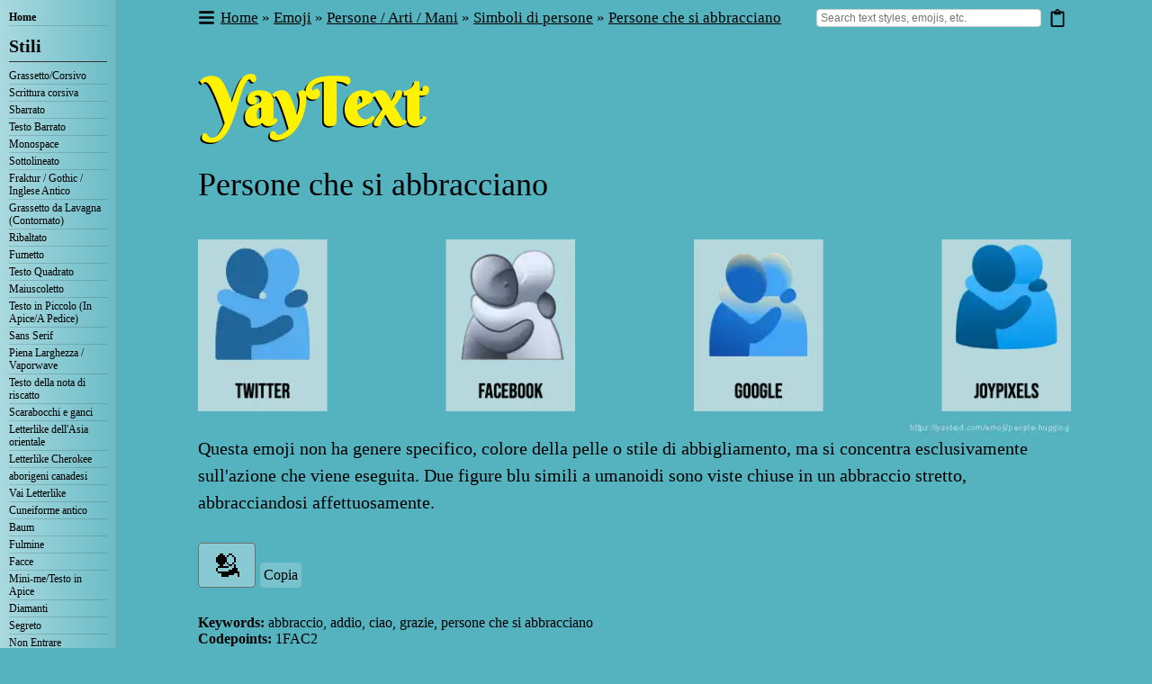

--- FILE ---
content_type: text/html; charset=utf-8
request_url: https://yaytext.com/it/emoji/persone-che-si-abbracciano/
body_size: 28425
content:
<!DOCTYPE html><html lang="it"><head><meta charSet="utf-8"/><meta http-equiv="x-ua-compatible" content="ie=edge"/><meta name="viewport" content="width=device-width, initial-scale=1, shrink-to-fit=no"/><script type="text/javascript" async="">(function() {
            var host = window.location.hostname;
            var element = document.createElement('script');
            var firstScript = document.getElementsByTagName('script')[0];
            var url = 'https://cmp.inmobi.com'
              .concat('/choice/', 'eKCt3DLX7dU9v', '/', host, '/choice.js?tag_version=V3');
            var uspTries = 0;
            var uspTriesLimit = 3;
            element.async = true;
            element.type = 'text/javascript';
            element.src = url;

            firstScript.parentNode.insertBefore(element, firstScript);

            function makeStub() {
              var TCF_LOCATOR_NAME = '__tcfapiLocator';
              var queue = [];
              var win = window;
              var cmpFrame;

              function addFrame() {
                var doc = win.document;
                var otherCMP = !!(win.frames[TCF_LOCATOR_NAME]);

                if (!otherCMP) {
                  if (doc.body) {
                    var iframe = doc.createElement('iframe');

                    iframe.style.cssText = 'display:none';
                    iframe.name = TCF_LOCATOR_NAME;
                    doc.body.appendChild(iframe);
                  } else {
                    setTimeout(addFrame, 5);
                  }
                }
                return !otherCMP;
              }

              function tcfAPIHandler() {
                var gdprApplies;
                var args = arguments;

                if (!args.length) {
                  return queue;
                } else if (args[0] === 'setGdprApplies') {
                  if (
                    args.length > 3 &&
                    args[2] === 2 &&
                    typeof args[3] === 'boolean'
                  ) {
                    gdprApplies = args[3];
                    if (typeof args[2] === 'function') {
                      args[2]('set', true);
                    }
                  }
                } else if (args[0] === 'ping') {
                  var retr = {
                    gdprApplies: gdprApplies,
                    cmpLoaded: false,
                    cmpStatus: 'stub'
                  };

                  if (typeof args[2] === 'function') {
                    args[2](retr);
                  }
                } else {
                  if(args[0] === 'init' && typeof args[3] === 'object') {
                    args[3] = Object.assign(args[3], { tag_version: 'V3' });
                  }
                  queue.push(args);
                }
              }

              function postMessageEventHandler(event) {
                var msgIsString = typeof event.data === 'string';
                var json = {};

                try {
                  if (msgIsString) {
                    json = JSON.parse(event.data);
                  } else {
                    json = event.data;
                  }
                } catch (ignore) {}

                var payload = json.__tcfapiCall;

                if (payload) {
                  window.__tcfapi(
                    payload.command,
                    payload.version,
                    function(retValue, success) {
                      var returnMsg = {
                        __tcfapiReturn: {
                          returnValue: retValue,
                          success: success,
                          callId: payload.callId
                        }
                      };
                      if (msgIsString) {
                        returnMsg = JSON.stringify(returnMsg);
                      }
                      if (event && event.source && event.source.postMessage) {
                        event.source.postMessage(returnMsg, '*');
                      }
                    },
                    payload.parameter
                  );
                }
              }

              while (win) {
                try {
                  if (win.frames[TCF_LOCATOR_NAME]) {
                    cmpFrame = win;
                    break;
                  }
                } catch (ignore) {}

                if (win === window.top) {
                  break;
                }
                win = win.parent;
              }
              if (!cmpFrame) {
                addFrame();
                win.__tcfapi = tcfAPIHandler;
                win.addEventListener('message', postMessageEventHandler, false);
              }
            };

            makeStub();

            function makeGppStub() {
              const CMP_ID = 10;
              const SUPPORTED_APIS = [
                '2:tcfeuv2',
                '6:uspv1',
                '7:usnatv1',
                '8:usca',
                '9:usvav1',
                '10:uscov1',
                '11:usutv1',
                '12:usctv1'
              ];

              window.__gpp_addFrame = function (n) {
                if (!window.frames[n]) {
                  if (document.body) {
                    var i = document.createElement("iframe");
                    i.style.cssText = "display:none";
                    i.name = n;
                    document.body.appendChild(i);
                  } else {
                    window.setTimeout(window.__gpp_addFrame, 10, n);
                  }
                }
              };
              window.__gpp_stub = function () {
                var b = arguments;
                __gpp.queue = __gpp.queue || [];
                __gpp.events = __gpp.events || [];

                if (!b.length || (b.length == 1 && b[0] == "queue")) {
                  return __gpp.queue;
                }

                if (b.length == 1 && b[0] == "events") {
                  return __gpp.events;
                }

                var cmd = b[0];
                var clb = b.length > 1 ? b[1] : null;
                var par = b.length > 2 ? b[2] : null;
                if (cmd === "ping") {
                  clb(
                    {
                      gppVersion: "1.1", // must be “Version.Subversion”, current: “1.1”
                      cmpStatus: "stub", // possible values: stub, loading, loaded, error
                      cmpDisplayStatus: "hidden", // possible values: hidden, visible, disabled
                      signalStatus: "not ready", // possible values: not ready, ready
                      supportedAPIs: SUPPORTED_APIS, // list of supported APIs
                      cmpId: CMP_ID, // IAB assigned CMP ID, may be 0 during stub/loading
                      sectionList: [],
                      applicableSections: [-1],
                      gppString: "",
                      parsedSections: {},
                    },
                    true
                  );
                } else if (cmd === "addEventListener") {
                  if (!("lastId" in __gpp)) {
                    __gpp.lastId = 0;
                  }
                  __gpp.lastId++;
                  var lnr = __gpp.lastId;
                  __gpp.events.push({
                    id: lnr,
                    callback: clb,
                    parameter: par,
                  });
                  clb(
                    {
                      eventName: "listenerRegistered",
                      listenerId: lnr, // Registered ID of the listener
                      data: true, // positive signal
                      pingData: {
                        gppVersion: "1.1", // must be “Version.Subversion”, current: “1.1”
                        cmpStatus: "stub", // possible values: stub, loading, loaded, error
                        cmpDisplayStatus: "hidden", // possible values: hidden, visible, disabled
                        signalStatus: "not ready", // possible values: not ready, ready
                        supportedAPIs: SUPPORTED_APIS, // list of supported APIs
                        cmpId: CMP_ID, // list of supported APIs
                        sectionList: [],
                        applicableSections: [-1],
                        gppString: "",
                        parsedSections: {},
                      },
                    },
                    true
                  );
                } else if (cmd === "removeEventListener") {
                  var success = false;
                  for (var i = 0; i < __gpp.events.length; i++) {
                    if (__gpp.events[i].id == par) {
                      __gpp.events.splice(i, 1);
                      success = true;
                      break;
                    }
                  }
                  clb(
                    {
                      eventName: "listenerRemoved",
                      listenerId: par, // Registered ID of the listener
                      data: success, // status info
                      pingData: {
                        gppVersion: "1.1", // must be “Version.Subversion”, current: “1.1”
                        cmpStatus: "stub", // possible values: stub, loading, loaded, error
                        cmpDisplayStatus: "hidden", // possible values: hidden, visible, disabled
                        signalStatus: "not ready", // possible values: not ready, ready
                        supportedAPIs: SUPPORTED_APIS, // list of supported APIs
                        cmpId: CMP_ID, // CMP ID
                        sectionList: [],
                        applicableSections: [-1],
                        gppString: "",
                        parsedSections: {},
                      },
                    },
                    true
                  );
                } else if (cmd === "hasSection") {
                  clb(false, true);
                } else if (cmd === "getSection" || cmd === "getField") {
                  clb(null, true);
                }
                //queue all other commands
                else {
                  __gpp.queue.push([].slice.apply(b));
                }
              };
              window.__gpp_msghandler = function (event) {
                var msgIsString = typeof event.data === "string";
                try {
                  var json = msgIsString ? JSON.parse(event.data) : event.data;
                } catch (e) {
                  var json = null;
                }
                if (typeof json === "object" && json !== null && "__gppCall" in json) {
                  var i = json.__gppCall;
                  window.__gpp(
                    i.command,
                    function (retValue, success) {
                      var returnMsg = {
                        __gppReturn: {
                          returnValue: retValue,
                          success: success,
                          callId: i.callId,
                        },
                      };
                      event.source.postMessage(msgIsString ? JSON.stringify(returnMsg) : returnMsg, "*");
                    },
                    "parameter" in i ? i.parameter : null,
                    "version" in i ? i.version : "1.1"
                  );
                }
              };
              if (!("__gpp" in window) || typeof window.__gpp !== "function") {
                window.__gpp = window.__gpp_stub;
                window.addEventListener("message", window.__gpp_msghandler, false);
                window.__gpp_addFrame("__gppLocator");
              }
            };

            makeGppStub();

            var uspStubFunction = function() {
              var arg = arguments;
              if (typeof window.__uspapi !== uspStubFunction) {
                setTimeout(function() {
                  if (typeof window.__uspapi !== 'undefined') {
                    window.__uspapi.apply(window.__uspapi, arg);
                  }
                }, 500);
              }
            };

            var checkIfUspIsReady = function() {
              uspTries++;
              if (window.__uspapi === uspStubFunction && uspTries < uspTriesLimit) {
                console.warn('USP is not accessible');
              } else {
                clearInterval(uspInterval);
              }
            };

            if (typeof window.__uspapi === 'undefined') {
              window.__uspapi = uspStubFunction;
              var uspInterval = setInterval(checkIfUspIsReady, 6000);
            }
          })();</script><meta name="generator" content="Gatsby 5.12.6"/><meta name="theme-color" content="#55B2BF" data-gatsby-head="true"/><meta property="og:site_name" content="YayText!" data-gatsby-head="true"/><meta property="og:type" content="article" data-gatsby-head="true"/><meta property="fb:admins" content="599046014" data-gatsby-head="true"/><meta property="fb:app_id" content="668843993240514" data-gatsby-head="true"/><meta name="twitter:card" content="summary" data-gatsby-head="true"/><meta name="twitter:site" content="@yaytext" data-gatsby-head="true"/><meta name="twitter:creator" content="@yaytext" data-gatsby-head="true"/><meta property="og:url" content="https://yaytext.com/it/emoji/persone-che-si-abbracciano/" data-gatsby-head="true"/><meta name="description" content="Scopri di più sulle persone che abbracciano le emoji. Due figure blu simili a umanoidi sono viste chiuse in un abbraccio stretto, abbracciandosi affettuosamente. Usa YayText per vedere come appaiono le persone che abbracciano le emoji su varie piattaforme, scopri altre emoji correlate e copia/incolla le emoji con facilità." data-gatsby-head="true"/><meta property="og:title" content="🫂 Persone che abbracciano emoji" data-gatsby-head="true"/><meta property="og:description" content="Scopri di più sulle persone che abbracciano le emoji. Due figure blu simili a umanoidi sono viste chiuse in un abbraccio stretto, abbracciandosi affettuosamente. Usa YayText per vedere come appaiono le persone che abbracciano le emoji su varie piattaforme, scopri altre emoji correlate e copia/incolla le emoji con facilità." data-gatsby-head="true"/><meta property="og:image" content="https://yaytext.com/static/b847a8913154e0780294be32bca6f960/f7f70/people-hugging-emoji.png" data-gatsby-head="true"/><style data-href="/styles.ede02efbd89b0053723d.css" data-identity="gatsby-global-css">@charset "UTF-8";html{box-sizing:border-box}*,:after,:before{box-sizing:inherit}.sui-layout{display:flex;flex-direction:column;width:100%}.sui-layout-header{border-bottom:1px solid #eee;padding:32px 24px}.sui-layout-body{background:#fcfcfc}.sui-layout-body:after{background:linear-gradient(180deg,#fcfcfc 0,#fff);content:"";display:block;filter:progid:DXImageTransform.Microsoft.gradient(startColorstr="#fcfcfc",endColorstr="#ffffff",GradientType=0);height:80px;position:relative;width:100%}@media (max-width:800px){.sui-layout-body:after{display:none}}.sui-layout-body__inner{display:flex;margin-left:auto;margin-right:auto;max-width:1300px;padding:0 24px}@media (max-width:800px){.sui-layout-body__inner{display:block;padding:0 15px}}@keyframes fadein{0%{opacity:0}to{opacity:1}}.sui-layout-sidebar{padding:32px 32px 0 0;width:24%}@media (max-width:975px){.sui-layout-sidebar{padding-right:0}}@media (max-width:800px){.sui-layout-sidebar{background-color:#fcfcfc;display:none;height:100%;left:0;margin:0;overflow:auto;padding:0 15px 30px;position:fixed;top:0;width:100%;z-index:99}}.sui-layout-sidebar--toggled{animation:fadein .2s ease-out;display:block}@media (max-width:800px){.sui-layout-sidebar-toggle{background-color:#fff;border:1px solid #3a56e4;border-radius:4px;color:#3a56e4;display:block;font-family:-apple-system,BlinkMacSystemFont,Segoe UI,Roboto,Helvetica,Arial,sans-serif;font-size:14px;font-weight:400;font-weight:700;line-height:1.5;margin-top:20px;padding:10px;width:100%}.sui-layout-sidebar .sui-layout-sidebar-toggle{margin-bottom:20px}}.sui-layout-main{padding:32px 0 32px 32px;width:76%}@media (max-width:800px){.sui-layout-main{padding-left:0;width:100%}}.sui-layout-main-header,.sui-layout-main-header__inner{align-items:center;display:flex;justify-content:space-between;width:100%}.sui-layout-main-header__inner{color:#4a4b4b;font-size:12px}.sui-layout-main-footer{align-items:center;display:flex;justify-content:space-around}.sui-search-error{color:red}.sui-search-error,.sui-search-error.no-error{align-items:center;display:flex;font-family:-apple-system,BlinkMacSystemFont,Segoe UI,Roboto,Helvetica,Arial,sans-serif;font-weight:400;height:calc(100vh - 180px);justify-content:center;line-height:1.5;margin:auto}.sui-search-error.no-error{color:#333}.sui-facet{border:0;font-family:-apple-system,BlinkMacSystemFont,Segoe UI,Roboto,Helvetica,Arial,sans-serif;font-weight:400;line-height:1.5;margin:0;padding:0}.sui-facet+.sui-facet,.sui-sorting+.sui-facet{margin-top:32px}.sui-facet__title{color:#8b9bad;font-size:12px;letter-spacing:1px;padding:0;text-transform:uppercase}.sui-facet__list{font-size:13px;line-height:1.5;margin:8px 0;padding:0}.sui-facet__count{color:#888;display:inline-block;font-size:.85em;margin-left:20px;padding-top:2px}.sui-multi-checkbox-facet{color:#4f4f4f;font-size:13px;margin:8px 0}.sui-multi-checkbox-facet__option-label{align-items:center;cursor:pointer;display:flex;justify-content:space-between}.sui-multi-checkbox-facet__option-input-wrapper{flex:1 1}.sui-multi-checkbox-facet__checkbox{cursor:pointer;margin-right:8px}.sui-multi-checkbox-facet__option-count{color:#888;font-size:.85em;margin-left:24px}.sui-facet-view-more{background:unset;border:unset;color:#3a56e4;cursor:pointer;display:block;font-family:inherit;font-size:13px;line-height:inherit;padding:unset;text-align:left}.sui-facet-view-more:focus,.sui-facet-view-more:hover{background-color:#f8f8f8;outline:4px solid #f8f8f8}.sui-facet-search{margin:6px 0 0}.sui-facet-search__text-input{border:1px solid #ccc;border-radius:4px;font-family:inherit;height:100%;margin:0;outline:none;padding:6px;width:100%}.sui-facet-search__text-input:focus{border:1px solid #3a56e4}.sui-boolean-facet{color:#4f4f4f;font-size:13px;margin:8px 0}.sui-boolean-facet__option-label{align-items:center;cursor:pointer;display:flex;justify-content:space-between}.sui-boolean-facet__option-input-wrapper{flex:1 1}.sui-boolean-facet__checkbox{cursor:pointer;margin-right:8px}.sui-boolean-facet__option-count{color:#888;font-size:.85em;margin-left:24px}.sui-single-option-facet{font-size:13px;list-style:none;margin:8px 0;padding:0}.sui-single-option-facet__item{display:flex;justify-content:space-between}.sui-single-option-facet__link{color:#4f4f4f;font-weight:700;list-style:none;padding:0;position:relative;text-decoration:none}.sui-single-option-facet__link:after{background:rgba(37,139,248,.08);content:"";height:calc(100% + 2px);left:-5px;opacity:0;pointer-events:none;position:absolute;top:-1px;width:calc(100% + 10px)}.sui-single-option-facet__link:focus{color:#3a56e4;font-weight:700;outline:none}.sui-single-option-facet__link:hover{color:#3a56e4;font-weight:700}.sui-single-option-facet__link:hover:after{opacity:1}.sui-single-option-facet__selected{font-weight:900;list-style:none}.sui-single-option-facet__selected a{font-weight:100;padding:0 2px}.sui-single-option-facet__remove{color:#666;margin-left:10px}.rc-pagination{font-family:Arial;font-size:12px;padding:0;-webkit-user-select:none;user-select:none}.rc-pagination>li{list-style:none}.rc-pagination-total-text{float:left;height:30px;line-height:30px;list-style:none;margin:0 8px 0 0;padding:0}.rc-pagination:after{clear:both;content:" ";display:block;height:0;overflow:hidden;visibility:hidden}.rc-pagination-item{background-color:#fff;border:1px solid #d9d9d9;border-radius:6px;cursor:pointer;float:left;height:28px;line-height:28px;list-style:none;margin-right:8px;min-width:28px;text-align:center}.rc-pagination-item a{color:#666;text-decoration:none}.rc-pagination-item:hover{border-color:#2db7f5}.rc-pagination-item:hover a{color:#2db7f5}.rc-pagination-item-disabled{cursor:not-allowed}.rc-pagination-item-disabled:hover{border-color:#d9d9d9}.rc-pagination-item-disabled:hover a{color:#d9d9d9}.rc-pagination-item-active{background-color:#2db7f5;border-color:#2db7f5}.rc-pagination-item-active a,.rc-pagination-item-active:hover a{color:#fff}.rc-pagination-jump-next:after,.rc-pagination-jump-prev:after{color:#ccc;content:"•••";display:block;font-size:12px;letter-spacing:2px;margin-top:1px}.rc-pagination-jump-next:hover:after,.rc-pagination-jump-prev:hover:after{color:#2db7f5}.rc-pagination-jump-prev:hover:after{content:"«"}.rc-pagination-jump-next:hover:after{content:"»"}.rc-pagination-jump-next-custom-icon,.rc-pagination-jump-prev-custom-icon{position:relative}.rc-pagination-jump-next-custom-icon:after,.rc-pagination-jump-prev-custom-icon:after{bottom:0;color:#ccc;content:"•••";display:block;font-size:12px;left:0;letter-spacing:2px;margin:1px auto auto;opacity:1;position:absolute;right:0;top:0;transition:all .2s}.rc-pagination-jump-next-custom-icon .custom-icon-jump-next,.rc-pagination-jump-next-custom-icon .custom-icon-jump-prev,.rc-pagination-jump-prev-custom-icon .custom-icon-jump-next,.rc-pagination-jump-prev-custom-icon .custom-icon-jump-prev{opacity:0;transition:all .2s}.rc-pagination-jump-next-custom-icon:hover:after,.rc-pagination-jump-prev-custom-icon:hover:after{color:#ccc;opacity:0}.rc-pagination-jump-next-custom-icon:hover .custom-icon-jump-next,.rc-pagination-jump-next-custom-icon:hover .custom-icon-jump-prev,.rc-pagination-jump-prev-custom-icon:hover .custom-icon-jump-next,.rc-pagination-jump-prev-custom-icon:hover .custom-icon-jump-prev{color:#2db7f5;opacity:1}.rc-pagination-jump-next,.rc-pagination-jump-prev,.rc-pagination-prev{margin-right:8px}.rc-pagination-jump-next,.rc-pagination-jump-prev,.rc-pagination-next,.rc-pagination-prev{border-radius:6px;color:#666;cursor:pointer;float:left;font-size:10px;height:28px;line-height:28px;list-style:none;min-width:28px;text-align:center}.rc-pagination-prev a:after{content:"‹";display:block}.rc-pagination-next a:after{content:"›";display:block}.rc-pagination-next,.rc-pagination-prev{border:1px solid #d9d9d9;font-size:18px}.rc-pagination-next a,.rc-pagination-prev a{color:#666}.rc-pagination-next a:after,.rc-pagination-prev a:after{margin-top:-1px}.rc-pagination-disabled{cursor:not-allowed}.rc-pagination-disabled a{color:#ccc}.rc-pagination-disabled .rc-pagination-item,.rc-pagination-disabled .rc-pagination-next,.rc-pagination-disabled .rc-pagination-prev{cursor:not-allowed}.rc-pagination-disabled .rc-pagination-item:hover,.rc-pagination-disabled .rc-pagination-next:hover,.rc-pagination-disabled .rc-pagination-prev:hover{border-color:#d9d9d9}.rc-pagination-disabled .rc-pagination-item:hover a,.rc-pagination-disabled .rc-pagination-next:hover a,.rc-pagination-disabled .rc-pagination-prev:hover a{color:#d9d9d9}.rc-pagination-disabled .rc-pagination-jump-next,.rc-pagination-disabled .rc-pagination-jump-prev{pointer-events:none}.rc-pagination-options{float:left;margin-left:15px}.rc-pagination-options-size-changer{float:left;width:80px}.rc-pagination-options-quick-jumper{float:left;height:28px;line-height:28px;margin-left:16px}.rc-pagination-options-quick-jumper input{background-color:#fff;border:1px solid #d9d9d9;border-radius:6px;box-sizing:border-box;height:28px;margin:0 8px;outline:none;padding:3px 12px;width:50px}.rc-pagination-options-quick-jumper input:hover{border-color:#2db7f5}.rc-pagination-options-quick-jumper button{background-color:#fff;background-image:none;border:1px solid #d9d9d9;border-radius:6px;color:rgba(0,0,0,.65);cursor:pointer;display:inline-block;font-size:12px;font-weight:500;height:28px;margin:0 8px;padding:0 15px;position:relative;text-align:center;touch-action:manipulation;transition:all .3s cubic-bezier(.645,.045,.355,1);-webkit-user-select:none;user-select:none;white-space:nowrap}.rc-pagination-options-quick-jumper button:active,.rc-pagination-options-quick-jumper button:focus,.rc-pagination-options-quick-jumper button:hover{background-color:#fff;border-color:#2db7f5;color:#2db7f5}.rc-pagination-simple .rc-pagination-next,.rc-pagination-simple .rc-pagination-prev{border:none;font-size:18px;height:24px;line-height:24px;margin:0}.rc-pagination-simple .rc-pagination-simple-pager{float:left;list-style:none;margin-right:8px}.rc-pagination-simple .rc-pagination-simple-pager .rc-pagination-slash{margin:0 10px}.rc-pagination-simple .rc-pagination-simple-pager input{background-color:#fff;border:1px solid #d9d9d9;border-radius:6px;box-sizing:border-box;margin:0 8px;min-height:20px;outline:none;padding:5px 8px}.rc-pagination-simple .rc-pagination-simple-pager input:hover{border-color:#2db7f5}.rc-pagination-simple .rc-pagination-simple-pager button{background-color:#fff;background-image:none;border:1px solid #d9d9d9;border-radius:6px;color:rgba(0,0,0,.65);cursor:pointer;display:inline-block;font-size:12px;font-weight:500;height:26px;margin:0 8px;padding:0 8px;position:relative;text-align:center;touch-action:manipulation;transition:all .3s cubic-bezier(.645,.045,.355,1);-webkit-user-select:none;user-select:none;white-space:nowrap}.rc-pagination-simple .rc-pagination-simple-pager button:active,.rc-pagination-simple .rc-pagination-simple-pager button:focus,.rc-pagination-simple .rc-pagination-simple-pager button:hover{background-color:#fff;border-color:#2db7f5;color:#2db7f5}@media only screen and (max-width:1024px){.rc-pagination-item-after-jump-prev,.rc-pagination-item-before-jump-next{display:none}}.sui-paging>li{background:transparent;border:none;outline:none}.sui-paging .rc-pagination-disabled a{color:#ccc;opacity:.5}.sui-paging .rc-pagination-item a{color:#3a56e4;text-decoration:none}.sui-paging .rc-pagination-item:hover{background:#f8f8f8}.sui-paging .rc-pagination-item:hover a{color:#3a56e4;text-decoration:none}.sui-paging .rc-pagination-item-active a{color:#4f4f4f;font-weight:700}.sui-paging .rc-pagination-item-active:hover{background:transparent;cursor:not-allowed}.sui-paging .rc-pagination-item-active:hover a{color:#4f4f4f;cursor:not-allowed}.sui-paging .rc-pagination-next:hover{background:#f8f8f8}.sui-paging .rc-pagination-next:hover a{color:#3a56e4}.sui-paging .rc-pagination-jump-next:hover{background:#f8f8f8}.sui-paging .rc-pagination-jump-next:hover a{color:#3a56e4}.sui-paging .rc-pagination-jump-next:hover:after{color:#3a56e4;content:"»";font-size:16px;line-height:1.5}.sui-paging .rc-pagination-jump-prev:hover{background:#f8f8f8}.sui-paging .rc-pagination-jump-prev:hover a{color:#3a56e4}.sui-paging .rc-pagination-jump-prev:hover:after{color:#3a56e4;content:"«";font-size:16px;line-height:1.5}.sui-paging-info{color:#4a4b4b;display:inline-block;font-size:12px}.sui-paging-info,.sui-result{font-family:-apple-system,BlinkMacSystemFont,Segoe UI,Roboto,Helvetica,Arial,sans-serif;font-weight:400;line-height:1.5}.sui-result{background:#fff;border:1px solid #f0f0f0;border-radius:4px;box-shadow:0 0 1px 0 rgba(0,0,0,.1);display:block;list-style:none;overflow:hidden;overflow-wrap:break-word;padding:24px 0;text-decoration:none}.sui-result+.sui-result{margin-top:32px}.sui-result em{color:#3a56e4;font-style:inherit;font-weight:700;position:relative}.sui-result em:after{background:rgba(37,139,248,.08);content:"";height:calc(100% + 6px);left:-3px;pointer-events:none;position:absolute;top:-3px;width:calc(100% + 6px)}.sui-result__header{align-items:center;display:flex;justify-content:space-between;padding:0 24px}.sui-result__title{color:#333;font-size:1.8em;font-weight:400;text-decoration:none}.sui-result__title-link{color:#3a56e4;text-decoration:none}.sui-result__key{color:#777;flex:0 1 50%;font-family:monospace;font-size:14px;font-weight:400}.sui-result__key:before{content:'"'}.sui-result__key:after{content:'": '}.sui-result__value{font-size:14px;font-weight:400}.sui-result__version{display:inline;font-size:12px;vertical-align:bottom}.sui-result__license{border:1px solid #ccc;border-radius:3px;color:#999;display:inline-block;font-size:12px;line-height:1;padding:4px 4px 3px}.sui-result__body{display:flex;line-height:1.5;margin-top:0}.sui-result__body p{margin:0}.sui-result__image{flex-basis:220px;padding-left:24px;padding-top:12px}.sui-result__image img{display:block;height:auto;max-width:100%}.sui-result__details{flex:1 1;list-style:none;margin:0;padding:12px 24px}.sui-results-container{list-style:none;padding:0}.sui-results-per-page{align-items:center;color:#4a4b4b;display:flex;font-family:-apple-system,BlinkMacSystemFont,Segoe UI,Roboto,Helvetica,Arial,sans-serif;font-size:12px;font-weight:400;height:100%;line-height:1.5}.sui-results-per-page__label{margin-right:8px}.sui-results-per-page .sui-select__control{align-items:center}.sui-results-per-page .sui-select__control input{position:absolute}.sui-search-box{align-items:stretch;display:flex;font-family:-apple-system,BlinkMacSystemFont,Segoe UI,Roboto,Helvetica,Arial,sans-serif;justify-content:center;position:relative}.sui-search-box__submit{background:linear-gradient(#2da0fa,#3158ee) #2f7cf4;border:none;border-radius:4px;box-shadow:inset 0 0 0 1px rgba(0,0,0,.05),0 1px 0 rgba(59,69,79,.05);color:#fff;cursor:pointer;flex-shrink:0;font-family:inherit;font-size:14px;margin-left:10px;padding:16px;text-shadow:rgba(0,0,0,.05) 0 1px 2px}.sui-search-box__submit:hover{background:linear-gradient(#3cabff,#4063f0) #3d84f7;box-shadow:inset 0 0 0 1px rgba(0,0,0,.3),0 2px 4px rgba(59,69,79,.3)}.live-filtering .sui-search-box__submit{display:none}.sui-search-box__wrapper{align-items:stretch;border-radius:3px;display:flex;flex-direction:column;height:100%;outline:none;position:relative;width:100%}.sui-search-box__text-input{border:1px solid #ccc;border-radius:4px;font-family:inherit;font-size:14px;outline:none;padding:16px;position:relative;width:100%}.sui-search-box__text-input:focus{border:1px solid #3a56e4}.autocomplete .sui-search-box__text-input,.sui-search-box__text-input:focus{box-shadow:0 2px 4px rgba(59,69,79,.3)}.sui-search-box__autocomplete-container{background:#fff;border:1px solid #ccc;border-bottom-left-radius:4px;border-bottom-right-radius:4px;border-top-left-radius:4px;border-top-right-radius:4px;box-shadow:0 2px 4px rgba(59,69,79,.3);display:none;flex-direction:column;left:0;line-height:1.5;margin:0;padding:24px 0 12px;position:absolute;right:0;top:110%}.autocomplete .sui-search-box__autocomplete-container{display:flex;z-index:1}.sui-search-box__autocomplete-container ul{background:transparent;border-radius:3px;list-style:none;margin:0;padding:0 0 24px}.sui-search-box__autocomplete-container ul:last-child{padding:0}.sui-search-box__autocomplete-container li{border-radius:4px;color:#555;cursor:default;font-size:.9em;margin:0 12px;padding:4px 12px}.sui-search-box__autocomplete-container li em{background:#edf0fd;color:#3a56e4;font-style:normal}.sui-search-box__autocomplete-container li:hover{background:#3a56e4;color:#fff}.sui-search-box__autocomplete-container li:hover em{background:transparent;color:#fff}.sui-search-box__autocomplete-container li[aria-selected=true]{background:#3a56e4;color:#fff}.sui-search-box__autocomplete-container li[aria-selected=true] em{background:transparent;color:#fff}.sui-search-box__section-title{color:#888;font-size:.7em;font-weight:400;letter-spacing:1px;padding:0 0 4px 24px;text-transform:uppercase}.sui-sorting{display:inline-block;font-family:-apple-system,BlinkMacSystemFont,Segoe UI,Roboto,Helvetica,Arial,sans-serif;font-weight:400;line-height:1.5;width:100%}.sui-sorting__label{color:#8b9bad;font-size:12px;letter-spacing:1px;text-transform:uppercase}.sui-select{font-family:-apple-system,BlinkMacSystemFont,Segoe UI,Roboto,Helvetica,Arial,sans-serif;font-size:.875rem;font-weight:400;line-height:1.5;margin-top:8px;width:100%}.sui-select--inline{margin-top:0}.sui-select--is-disabled{opacity:.5}.sui-select__control{align-items:stretch;background-color:#f8f8f8;border:1px solid #a6a6a6;border-radius:4px;display:flex;justify-content:space-between}.sui-select__control--is-focused{border:1px solid #3a56e4}.sui-select__value-container{padding-bottom:0;padding-top:0}.sui-select__value-container--has-value{color:#333;font-weight:700}.sui-select__placeholder{color:#333;position:static;transform:none;white-space:nowrap}.sui-select__dropdown-indicator{align-items:center;display:flex;height:32px;justify-content:center;width:32px}.sui-select__option-count{color:#888;font-size:.8em}.sui-select__option-label{color:#4f4f4f}.sui-select__option{align-items:center;cursor:pointer;display:flex;font-weight:400;justify-content:space-between;padding:8px 12px}.sui-select__option--is-selected{background:#fff;color:#333;font-weight:700}.sui-select__option--is-selected .sui-search-select__option-label{color:#333;position:relative}.sui-select__option:hover{background:#f8f8f8}body{background:#55b2bf;font-family:Times New Roman}body,html{margin:0;padding:0}body .times{font-family:TimesNewRoman,Times New Roman,Times,Baskerville,Georgia,serif}body .system{font-family:-apple-system,system-ui,AppleGothic,Lucida Grande,Arial Unicode MS,Times New Roman}body .unicode_sans{font-family:Lucida Grande,Arial Unicode MS,sans-serif}#categories[id]:before,#top[id]:before,.emoji_category_section[id]:before,.emoji_index_category[id]:before,.faq_title[id]:before,.preview_content[id]:before,.transform_row_anchor[id]:before,.variant_content[id]:before{content:" ";display:block;height:36px;margin-top:-36px;visibility:hidden}@media screen and (max-width:600px){#categories[id]:before,#top[id]:before,.emoji_category_section[id]:before,.emoji_index_category[id]:before,.faq_title[id]:before,.preview_content[id]:before,.transform_row_anchor[id]:before,.variant_content[id]:before{content:"";display:none;height:0;margin-top:0}}h2{font-size:36px;font-weight:400;line-height:1.3;margin:0 0 .5em}h3{font-size:32px;font-weight:300;line-height:1;margin:.5em 0}h3.subtitle{font-size:24px}h3 a{border-bottom:1px solid #2a595f;color:inherit;font-size:20px;font-weight:200;text-decoration:none}h4{font-size:16px;font-weight:500;line-height:1;margin:.5em 0}p{font-size:20px;line-height:1.5;margin:0 0 1.5em}p button.a{background-color:transparent;border:none;cursor:pointer;display:inline;font:inherit;margin:0;padding:0;text-decoration:underline}p a,p button.a,table a,ul a{border-bottom:1px solid #2a595f;color:inherit;text-decoration:none}p code{background:hsla(220,7%,82%,.27);font-size:19px}@media screen and (max-width:600px){h1{font-size:60px}h2{font-size:32px;line-height:1.1}h3{font-size:30px}p{line-height:1.3;margin:0 0 1em}}body .gatsby-image-wrapper [data-main-image]{opacity:1!important;transform:none!important;transition:none!important;will-change:auto!important}:root{--toastify-color-light:#fff;--toastify-color-dark:#121212;--toastify-color-info:#3498db;--toastify-color-success:#07bc0c;--toastify-color-warning:#f1c40f;--toastify-color-error:#e74c3c;--toastify-color-transparent:hsla(0,0%,100%,.7);--toastify-icon-color-info:var(--toastify-color-info);--toastify-icon-color-success:var(--toastify-color-success);--toastify-icon-color-warning:var(--toastify-color-warning);--toastify-icon-color-error:var(--toastify-color-error);--toastify-toast-width:320px;--toastify-toast-background:#fff;--toastify-toast-min-height:64px;--toastify-toast-max-height:800px;--toastify-font-family:sans-serif;--toastify-z-index:9999;--toastify-text-color-light:#757575;--toastify-text-color-dark:#fff;--toastify-text-color-info:#fff;--toastify-text-color-success:#fff;--toastify-text-color-warning:#fff;--toastify-text-color-error:#fff;--toastify-spinner-color:#616161;--toastify-spinner-color-empty-area:#e0e0e0;--toastify-color-progress-light:linear-gradient(90deg,#4cd964,#5ac8fa,#007aff,#34aadc,#5856d6,#ff2d55);--toastify-color-progress-dark:#bb86fc;--toastify-color-progress-info:var(--toastify-color-info);--toastify-color-progress-success:var(--toastify-color-success);--toastify-color-progress-warning:var(--toastify-color-warning);--toastify-color-progress-error:var(--toastify-color-error)}.Toastify__toast-container{box-sizing:border-box;color:#fff;padding:4px;position:fixed;-webkit-transform:translateZ(var(--toastify-z-index));width:var(--toastify-toast-width);z-index:var(--toastify-z-index)}.Toastify__toast-container--top-left{left:1em;top:1em}.Toastify__toast-container--top-center{left:50%;top:1em;transform:translateX(-50%)}.Toastify__toast-container--top-right{right:1em;top:1em}.Toastify__toast-container--bottom-left{bottom:1em;left:1em}.Toastify__toast-container--bottom-center{bottom:1em;left:50%;transform:translateX(-50%)}.Toastify__toast-container--bottom-right{bottom:1em;right:1em}@media only screen and (max-width:480px){.Toastify__toast-container{left:0;margin:0;padding:0;width:100vw}.Toastify__toast-container--top-center,.Toastify__toast-container--top-left,.Toastify__toast-container--top-right{top:0;transform:translateX(0)}.Toastify__toast-container--bottom-center,.Toastify__toast-container--bottom-left,.Toastify__toast-container--bottom-right{bottom:0;transform:translateX(0)}.Toastify__toast-container--rtl{left:auto;right:0}}.Toastify__toast{border-radius:4px;box-shadow:0 1px 10px 0 rgba(0,0,0,.1),0 2px 15px 0 rgba(0,0,0,.05);box-sizing:border-box;cursor:default;direction:ltr;display:flex;font-family:var(--toastify-font-family);justify-content:space-between;margin-bottom:1rem;max-height:var(--toastify-toast-max-height);min-height:var(--toastify-toast-min-height);overflow:hidden;padding:8px;position:relative;z-index:0}.Toastify__toast--rtl{direction:rtl}.Toastify__toast--close-on-click{cursor:pointer}.Toastify__toast-body{align-items:center;display:flex;flex:1 1 auto;margin:auto 0;padding:6px}.Toastify__toast-body>div:last-child{flex:1 1;word-break:break-word}.Toastify__toast-icon{display:flex;flex-shrink:0;margin-inline-end:10px;width:20px}.Toastify--animate{animation-duration:.7s;animation-fill-mode:both}.Toastify--animate-icon{animation-duration:.3s;animation-fill-mode:both}@media only screen and (max-width:480px){.Toastify__toast{border-radius:0;margin-bottom:0}}.Toastify__toast-theme--dark{background:var(--toastify-color-dark);color:var(--toastify-text-color-dark)}.Toastify__toast-theme--colored.Toastify__toast--default,.Toastify__toast-theme--light{background:var(--toastify-color-light);color:var(--toastify-text-color-light)}.Toastify__toast-theme--colored.Toastify__toast--info{background:var(--toastify-color-info);color:var(--toastify-text-color-info)}.Toastify__toast-theme--colored.Toastify__toast--success{background:var(--toastify-color-success);color:var(--toastify-text-color-success)}.Toastify__toast-theme--colored.Toastify__toast--warning{background:var(--toastify-color-warning);color:var(--toastify-text-color-warning)}.Toastify__toast-theme--colored.Toastify__toast--error{background:var(--toastify-color-error);color:var(--toastify-text-color-error)}.Toastify__progress-bar-theme--light{background:var(--toastify-color-progress-light)}.Toastify__progress-bar-theme--dark{background:var(--toastify-color-progress-dark)}.Toastify__progress-bar--info{background:var(--toastify-color-progress-info)}.Toastify__progress-bar--success{background:var(--toastify-color-progress-success)}.Toastify__progress-bar--warning{background:var(--toastify-color-progress-warning)}.Toastify__progress-bar--error{background:var(--toastify-color-progress-error)}.Toastify__progress-bar-theme--colored.Toastify__progress-bar--error,.Toastify__progress-bar-theme--colored.Toastify__progress-bar--info,.Toastify__progress-bar-theme--colored.Toastify__progress-bar--success,.Toastify__progress-bar-theme--colored.Toastify__progress-bar--warning{background:var(--toastify-color-transparent)}.Toastify__close-button{align-self:flex-start;background:transparent;border:none;color:#fff;cursor:pointer;opacity:.7;outline:none;padding:0;transition:.3s ease}.Toastify__close-button--light{color:#000;opacity:.3}.Toastify__close-button>svg{fill:currentColor;height:16px;width:14px}.Toastify__close-button:focus,.Toastify__close-button:hover{opacity:1}@keyframes Toastify__trackProgress{0%{transform:scaleX(1)}to{transform:scaleX(0)}}.Toastify__progress-bar{bottom:0;height:5px;left:0;opacity:.7;position:absolute;transform-origin:left;width:100%;z-index:var(--toastify-z-index)}.Toastify__progress-bar--animated{animation:Toastify__trackProgress linear 1 forwards}.Toastify__progress-bar--controlled{transition:transform .2s}.Toastify__progress-bar--rtl{left:auto;right:0;transform-origin:right}.Toastify__spinner{animation:Toastify__spin .65s linear infinite;border:2px solid;border-color:var(--toastify-spinner-color-empty-area);border-radius:100%;border-right-color:var(--toastify-spinner-color);box-sizing:border-box;height:20px;width:20px}@keyframes Toastify__bounceInRight{0%,60%,75%,90%,to{animation-timing-function:cubic-bezier(.215,.61,.355,1)}0%{opacity:0;transform:translate3d(3000px,0,0)}60%{opacity:1;transform:translate3d(-25px,0,0)}75%{transform:translate3d(10px,0,0)}90%{transform:translate3d(-5px,0,0)}to{transform:none}}@keyframes Toastify__bounceOutRight{20%{opacity:1;transform:translate3d(-20px,0,0)}to{opacity:0;transform:translate3d(2000px,0,0)}}@keyframes Toastify__bounceInLeft{0%,60%,75%,90%,to{animation-timing-function:cubic-bezier(.215,.61,.355,1)}0%{opacity:0;transform:translate3d(-3000px,0,0)}60%{opacity:1;transform:translate3d(25px,0,0)}75%{transform:translate3d(-10px,0,0)}90%{transform:translate3d(5px,0,0)}to{transform:none}}@keyframes Toastify__bounceOutLeft{20%{opacity:1;transform:translate3d(20px,0,0)}to{opacity:0;transform:translate3d(-2000px,0,0)}}@keyframes Toastify__bounceInUp{0%,60%,75%,90%,to{animation-timing-function:cubic-bezier(.215,.61,.355,1)}0%{opacity:0;transform:translate3d(0,3000px,0)}60%{opacity:1;transform:translate3d(0,-20px,0)}75%{transform:translate3d(0,10px,0)}90%{transform:translate3d(0,-5px,0)}to{transform:translateZ(0)}}@keyframes Toastify__bounceOutUp{20%{transform:translate3d(0,-10px,0)}40%,45%{opacity:1;transform:translate3d(0,20px,0)}to{opacity:0;transform:translate3d(0,-2000px,0)}}@keyframes Toastify__bounceInDown{0%,60%,75%,90%,to{animation-timing-function:cubic-bezier(.215,.61,.355,1)}0%{opacity:0;transform:translate3d(0,-3000px,0)}60%{opacity:1;transform:translate3d(0,25px,0)}75%{transform:translate3d(0,-10px,0)}90%{transform:translate3d(0,5px,0)}to{transform:none}}@keyframes Toastify__bounceOutDown{20%{transform:translate3d(0,10px,0)}40%,45%{opacity:1;transform:translate3d(0,-20px,0)}to{opacity:0;transform:translate3d(0,2000px,0)}}.Toastify__bounce-enter--bottom-left,.Toastify__bounce-enter--top-left{animation-name:Toastify__bounceInLeft}.Toastify__bounce-enter--bottom-right,.Toastify__bounce-enter--top-right{animation-name:Toastify__bounceInRight}.Toastify__bounce-enter--top-center{animation-name:Toastify__bounceInDown}.Toastify__bounce-enter--bottom-center{animation-name:Toastify__bounceInUp}.Toastify__bounce-exit--bottom-left,.Toastify__bounce-exit--top-left{animation-name:Toastify__bounceOutLeft}.Toastify__bounce-exit--bottom-right,.Toastify__bounce-exit--top-right{animation-name:Toastify__bounceOutRight}.Toastify__bounce-exit--top-center{animation-name:Toastify__bounceOutUp}.Toastify__bounce-exit--bottom-center{animation-name:Toastify__bounceOutDown}@keyframes Toastify__zoomIn{0%{opacity:0;transform:scale3d(.3,.3,.3)}50%{opacity:1}}@keyframes Toastify__zoomOut{0%{opacity:1}50%{opacity:0;transform:scale3d(.3,.3,.3)}to{opacity:0}}.Toastify__zoom-enter{animation-name:Toastify__zoomIn}.Toastify__zoom-exit{animation-name:Toastify__zoomOut}@keyframes Toastify__flipIn{0%{animation-timing-function:ease-in;opacity:0;transform:perspective(400px) rotateX(90deg)}40%{animation-timing-function:ease-in;transform:perspective(400px) rotateX(-20deg)}60%{opacity:1;transform:perspective(400px) rotateX(10deg)}80%{transform:perspective(400px) rotateX(-5deg)}to{transform:perspective(400px)}}@keyframes Toastify__flipOut{0%{transform:perspective(400px)}30%{opacity:1;transform:perspective(400px) rotateX(-20deg)}to{opacity:0;transform:perspective(400px) rotateX(90deg)}}.Toastify__flip-enter{animation-name:Toastify__flipIn}.Toastify__flip-exit{animation-name:Toastify__flipOut}@keyframes Toastify__slideInRight{0%{transform:translate3d(110%,0,0);visibility:visible}to{transform:translateZ(0)}}@keyframes Toastify__slideInLeft{0%{transform:translate3d(-110%,0,0);visibility:visible}to{transform:translateZ(0)}}@keyframes Toastify__slideInUp{0%{transform:translate3d(0,110%,0);visibility:visible}to{transform:translateZ(0)}}@keyframes Toastify__slideInDown{0%{transform:translate3d(0,-110%,0);visibility:visible}to{transform:translateZ(0)}}@keyframes Toastify__slideOutRight{0%{transform:translateZ(0)}to{transform:translate3d(110%,0,0);visibility:hidden}}@keyframes Toastify__slideOutLeft{0%{transform:translateZ(0)}to{transform:translate3d(-110%,0,0);visibility:hidden}}@keyframes Toastify__slideOutDown{0%{transform:translateZ(0)}to{transform:translate3d(0,500px,0);visibility:hidden}}@keyframes Toastify__slideOutUp{0%{transform:translateZ(0)}to{transform:translate3d(0,-500px,0);visibility:hidden}}.Toastify__slide-enter--bottom-left,.Toastify__slide-enter--top-left{animation-name:Toastify__slideInLeft}.Toastify__slide-enter--bottom-right,.Toastify__slide-enter--top-right{animation-name:Toastify__slideInRight}.Toastify__slide-enter--top-center{animation-name:Toastify__slideInDown}.Toastify__slide-enter--bottom-center{animation-name:Toastify__slideInUp}.Toastify__slide-exit--bottom-left,.Toastify__slide-exit--top-left{animation-name:Toastify__slideOutLeft}.Toastify__slide-exit--bottom-right,.Toastify__slide-exit--top-right{animation-name:Toastify__slideOutRight}.Toastify__slide-exit--top-center{animation-name:Toastify__slideOutUp}.Toastify__slide-exit--bottom-center{animation-name:Toastify__slideOutDown}@keyframes Toastify__spin{0%{transform:rotate(0deg)}to{transform:rotate(1turn)}}</style><style>.gatsby-image-wrapper{position:relative;overflow:hidden}.gatsby-image-wrapper picture.object-fit-polyfill{position:static!important}.gatsby-image-wrapper img{bottom:0;height:100%;left:0;margin:0;max-width:none;padding:0;position:absolute;right:0;top:0;width:100%;object-fit:cover}.gatsby-image-wrapper [data-main-image]{opacity:0;transform:translateZ(0);transition:opacity .25s linear;will-change:opacity}.gatsby-image-wrapper-constrained{display:inline-block;vertical-align:top}</style><noscript><style>.gatsby-image-wrapper noscript [data-main-image]{opacity:1!important}.gatsby-image-wrapper [data-placeholder-image]{opacity:0!important}</style></noscript><script type="module">const e="undefined"!=typeof HTMLImageElement&&"loading"in HTMLImageElement.prototype;e&&document.body.addEventListener("load",(function(e){const t=e.target;if(void 0===t.dataset.mainImage)return;if(void 0===t.dataset.gatsbyImageSsr)return;let a=null,n=t;for(;null===a&&n;)void 0!==n.parentNode.dataset.gatsbyImageWrapper&&(a=n.parentNode),n=n.parentNode;const o=a.querySelector("[data-placeholder-image]"),r=new Image;r.src=t.currentSrc,r.decode().catch((()=>{})).then((()=>{t.style.opacity=1,o&&(o.style.opacity=0,o.style.transition="opacity 500ms linear")}))}),!0);</script><link rel="preconnect" href="https://www.googletagmanager.com"/><link rel="dns-prefetch" href="https://www.googletagmanager.com"/><script>
    document.addEventListener("DOMContentLoaded", function(event) {
      var hash = window.decodeURI(location.hash.replace('#', ''))
      if (hash !== '') {
        var element = document.getElementById(hash)
        if (element) {
          var scrollTop = window.pageYOffset || document.documentElement.scrollTop || document.body.scrollTop
          var clientTop = document.documentElement.clientTop || document.body.clientTop || 0
          var offset = element.getBoundingClientRect().top + scrollTop - clientTop
          // Wait for the browser to finish rendering before scrolling.
          setTimeout((function() {
            window.scrollTo(0, offset - 0)
          }), 0)
        }
      }
    })
  </script><link rel="sitemap" type="application/xml" href="/sitemap-index.xml"/><link rel="shortcut icon" href="[data-uri]" data-gatsby-head="true"/><link rel="canonical" href="https://yaytext.com/it/emoji/persone-che-si-abbracciano/" data-gatsby-head="true"/><link rel="alternate" hrefLang="en" href="https://yaytext.com/emoji/people-hugging/" data-gatsby-head="true"/><link rel="alternate" hrefLang="es" href="https://yaytext.com/es/emoji/personas-abrazándose/" data-gatsby-head="true"/><link rel="alternate" hrefLang="vi" href="https://yaytext.com/vi/emoji/hai-người-ôm-nhau/" data-gatsby-head="true"/><link rel="alternate" hrefLang="fr" href="https://yaytext.com/fr/emoji/étreinte/" data-gatsby-head="true"/><link rel="alternate" hrefLang="pt" href="https://yaytext.com/pt/emoji/pessoas-se-abraçando/" data-gatsby-head="true"/><link rel="alternate" hrefLang="tl" href="https://yaytext.com/tl/emoji/tao-na-magkayakap/" data-gatsby-head="true"/><title data-gatsby-head="true">🫂 Persone che abbracciano emoji</title></head><body><noscript id="gatsby-noscript">This app works best with JavaScript enabled.</noscript><div id="___gatsby"><div style="outline:none" tabindex="-1" id="gatsby-focus-wrapper"><style data-emotion="css sa1x2n">.css-sa1x2n .Toastify__toast{background-color:#333;text-align:center;color:white;font-size:22px;}</style><div class="Toastify"></div><div class="page_container "><style data-emotion="css 1ll523k">.css-1ll523k{position:fixed;left:0;top:0;background:linear-gradient(to right, rgba(170, 217, 223, 1) , rgba(170, 217, 223, 0.25));width:130px;z-index:1000;font-size:12px;line-height:1.2;height:100%;margin-top:0;border-right:1px solid rgba(0, 0, 0, 0.3);}@media screen and (max-width: 600px){.css-1ll523k{background:linear-gradient(to right, rgba(170, 217, 223, 1) , rgba(170, 217, 223, 0.8));}}.css-1ll523k.navInit{display:block;}@media screen and (max-width: 600px){.css-1ll523k.navInit{display:none;}}.css-1ll523k.navOff{display:none;}.css-1ll523k.navOn{display:block;}.css-1ll523k .toggle_nav{display:none;margin-right:1em;}@media screen and (max-width: 600px){.css-1ll523k .toggle_nav{display:inline;}}.css-1ll523k .nav_inner{padding:10px;overflow-y:scroll;height:100%;box-sizing:border-box;}@media screen and (max-width: 600px){.css-1ll523k .nav_inner{padding:5px;}}.css-1ll523k .section{margin:0 0 10px;}.css-1ll523k div.section{float:left;clear:left;width:100%;}.css-1ll523k div.section p{border-bottom:1px solid #333;font-weight:bold;margin:0 0 6px 0;}.css-1ll523k div.section p a{-webkit-text-decoration:none;text-decoration:none;color:inherit;border:0;margin:0;}.css-1ll523k a{display:block;color:#000;padding:2px 0;border-bottom:1px solid #00000025;-webkit-text-decoration:none;text-decoration:none;width:100%;}.css-1ll523k a.section{font-weight:bold;margin:0 0 5px 0;}.css-1ll523k a:hover{background:white;}.css-1ll523k .social_button{margin:0 0 4px;}.css-1ll523k a.faq_more{font-weight:normal;text-align:right;font-size:.8em;border:0;color:#333;}.css-1ll523k .section.language div.link{width:50%;float:left;line-height:2.2em;height:2.2em;}.css-1ll523k .section.language div.link .inner_link{display:inline-block;vertical-align:middle;line-height:1;}.css-1ll523k .section.language div.link a{border:0;font-weight:normal;}.css-1ll523k .active{border-bottom-color:#00000075;background:#00000012;}</style><div class="nav navInit css-1ll523k ecopl1m0"><div class="nav_inner"><span class="toggle_nav" tabindex="0" role="button"><svg aria-hidden="true" focusable="false" data-prefix="fas" data-icon="bars" class="svg-inline--fa fa-bars " role="img" xmlns="http://www.w3.org/2000/svg" viewBox="0 0 448 512" width="12"><path fill="currentColor" d="M16 132h416c8.837 0 16-7.163 16-16V76c0-8.837-7.163-16-16-16H16C7.163 60 0 67.163 0 76v40c0 8.837 7.163 16 16 16zm0 160h416c8.837 0 16-7.163 16-16v-40c0-8.837-7.163-16-16-16H16c-8.837 0-16 7.163-16 16v40c0 8.837 7.163 16 16 16zm0 160h416c8.837 0 16-7.163 16-16v-40c0-8.837-7.163-16-16-16H16c-8.837 0-16 7.163-16 16v40c0 8.837 7.163 16 16 16z"></path></svg></span><a class="section" href="/it/">Home</a><div class="section"><p><a href="/it/stili/">Stili</a></p><a href="/it/grassetto-italic/">Grassetto/Corsivo</a><a href="/it/script/">Scrittura corsiva</a><a href="/it/barrato/">Sbarrato</a><a href="/it/cancella/">Testo Barrato</a><a href="/it/monospace/">Monospace</a><a href="/it/sottolineato/">Sottolineato</a><a href="/it/fraktur/">Fraktur / Gothic / Inglese Antico</a><a href="/it/grassetto-da-lavagna/">Grassetto da Lavagna (Contornato)</a><a href="/it/ribaltato/">Ribaltato</a><a href="/it/testo-della-bolla/">Fumetto</a><a href="/it/testo-quadrato/">Testo Quadrato</a><a href="/it/maiuscoletto/">Maiuscoletto</a><a href="/it/testo-in-piccolo/">Testo in Piccolo (In Apice/A Pedice)</a><a href="/it/sans-serif/">Sans Serif</a><a href="/it/vaporwave-largo/">Piena Larghezza / Vaporwave</a><a href="/it/testo-della-richiesta-di-riscatto/">Testo della nota di riscatto</a><a href="/it/scarabocchi/">Scarabocchi e ganci</a><a href="/it/testo-est-asiatico/">Letterlike dell&#x27;Asia orientale</a><a href="/it/lettera-cherokee/">Letterlike Cherokee</a><a href="/it/aborigeno-canadese/">aborigeni canadesi</a><a href="/it/vai/">Vai Letterlike</a><a href="/it/cuneiforme/">Cuneiforme antico</a><a href="/it/baum/">Baum</a><a href="/it/fulmine/">Fulmine</a><a href="/it/facce/">Facce</a><a href="/it/mini-me/">Mini-me/Testo in Apice</a><a href="/it/diamanti/">Diamanti</a><a href="/it/segreto/">Segreto</a><a href="/it/non-entrare/">Non Entrare</a><a href="/it/applauso/">Applauso</a><a href="/it/cuori/">Cuori</a><a href="/it/citazioni-aeree/">Virgolette</a><a href="/it/interruzioni-di-riga/">Utilità di interruzione di riga</a><a href="/it/rimuovi-stile/">Rimuovi Stile</a></div><div class="section"><p><a href="/it/emoji/">Emoji</a></p><a href="/it/emoji/facce-faccine/">Facce / Faccine</a><a href="/it/emoji/cuori-emozione/">Cuori / Emozione</a><a href="/it/emoji/legati-alle-persone/">Persone / Arti / Mani</a><a href="/it/emoji/animali/">Animali</a><a href="/it/emoji/flora/">Fiori / Alberi</a><a href="/it/emoji/cibo-bevanda/">Cibo / Bevande</a><a href="/it/emoji/trasporto/">Trasporto</a><a href="/it/emoji/tempo-meteo/">Tempo / Meteo</a><a href="/it/emoji/celebrazioni/">Celebrazioni / Vacanze</a><a href="/it/emoji/attività/">Sport / Giochi / Attività</a><a href="/it/emoji/vestiario/">Vestiti e accessori</a><a href="/it/emoji/audio-video/">Audio video</a><a href="/it/emoji/tecnologia-scientifica/">Tecnologia scientifica</a><a href="/it/emoji/lettura-scrittura/">Lettura/Scrittura</a><a href="/it/emoji/denaro-aziendale/">Affari / Soldi</a><a href="/it/emoji/utensili/">Utensili</a><a href="/it/emoji/domestico/">Oggetti per la casa</a><a href="/it/emoji/mappe-viaggi/">Mappe / Viaggi</a><a href="/it/emoji/simboli-segni/">Simboli / Segni</a></div><div class="section"><p><a href="/blog/">Blog</a></p><a href="/it/blog/lettere-unicode-matematiche/"><strong>5/17/23</strong> <!-- -->Come &quot;dovrebbero&quot; essere usati Unicode grassetto, corsivo, corsivo, ecc</a><a href="/it/blog/vaporwave-unicode-analisi/"><strong>5/3/23</strong> <!-- -->Analisi Vaporwave e Unicode</a><a href="/it/blog/emoji-covid/"><strong>4/16/21</strong> <!-- -->10+ emoji che hanno assunto un nuovo significato da quando COVID</a><a href="/it/blog/emoji-della-giornata-mondiale-del-panda/"><strong>3/16/21</strong> <!-- -->Celebriamo la Giornata Mondiale del Panda con gli emoji!</a><a href="/it/blog/emoji-del-giorno-del-dentista/"><strong>3/4/21</strong> <!-- -->Festeggia la giornata nazionale del dentista con gli emoji</a></div><div class="section"><p><a href="/it/come-fare/">Come Fare</a></p><a href="/it/come-fare/testo-in-grassetto-facebook/">Usa il Grassetto su Facebook</a><a href="/it/come-fare/testo-italic-facebook/">Usare l&#x27;Italic su Facebook</a><a href="/it/come-fare/testo-barrato-facebook/">Usare il Barrato su Facebook</a><a href="/it/come-fare/testo-in-grassetto-twitter/">Usa il Grassetto su Twitter</a><a href="/it/come-fare/twitter-testo-italic/">Usa l&#x27;Italic su Twitter</a><a href="/it/come-fare/testo-barrato-twitter/">Testo Barrato su Twitter</a><a href="/it/come-fare/generare-testo-con-stile-con-yaytext/">Modifica Testi con YayText</a></div><div class="section"><p><a href="/it/faq/">FAQ</a></p><a href="/it/faq/#cosa-è-yaytext">Cos&#x27;è YayText?</a><a href="/it/faq/#cosa-è-unicode">Cos&#x27;è Unicode?</a><a href="/it/faq/#caratteri-sostitutivi">Perché vedo dei quadrati vuoti / punti di domanda?</a><a href="/it/faq/#appunti-yaytext">Come posso usare YayText Clipboard?</a><a href="/it/faq/#Contatti">Come posso contattare il team di YayText?</a><a class="faq_more" href="/it/faq/">Leggi più domande...</a></div><div class="section"><a href="https://smileyfaces.io/">smileyfaces.io ㋛ ꗸ</a></div><div class="section"><div class="social_button"><div class="fb-like" data-href="https://facebook.com/yaytext" data-layout="button" data-action="like" data-size="large" data-show-faces="false" data-share="false"></div></div><div class="social_button"><a class="twitter-follow-button" href="https://twitter.com/yaytext" data-show-screen-name="false" data-size="large" data-show-count="false">Follow @YayText</a></div></div><div class="section language"><p>Lingua</p><div class="link"><div class="inner_link"><a lang="en" hrefLang="en" href="/emoji/people-hugging/">English</a></div></div><div class="link"><div class="inner_link"><a lang="es" hrefLang="es" href="/es/emoji/personas-abrazándose/">Español</a></div></div><div class="link"><div class="inner_link"><a lang="fr" hrefLang="fr" href="/fr/emoji/étreinte/">français</a></div></div><div class="link"><div class="inner_link"><a lang="pt" hrefLang="pt" href="/pt/emoji/pessoas-se-abraçando/">Português</a></div></div><div class="link"><div class="inner_link"><a lang="tl" hrefLang="tl" href="/tl/emoji/tao-na-magkayakap/">Wikang Filipino</a></div></div><div class="link"><div class="inner_link"><a lang="vi" hrefLang="vi" href="/vi/emoji/hai-người-ôm-nhau/">Tiếng Việt</a></div></div></div></div></div><style data-emotion="css usbbll">.css-usbbll{position:absolute;top:0;left:0;width:100%;}.css-usbbll .section{padding:10px!important;float:left;width:100%;box-sizing:border-box;overflow:hidden;}@media screen and (max-width: 600px){.css-usbbll .section{padding:10px 5px!important;}}.css-usbbll .section.hasAd{padding:0 10px!important;}@media screen and (max-width: 600px){.css-usbbll .section.hasAd{padding:0!important;}}.css-usbbll .section .section_inner{max-width:970px;}@media screen and (min-width: 1000px){.css-usbbll .section .section_inner{margin:0 auto;}}@media screen and (min-width: 1415px){.css-usbbll .section .section_inner{margin:0 320px 0 0;max-width:none;}}.css-usbbll.navOn .section,.css-usbbll.navInit .section{padding:10px 10px 10px 140px!important;}@media screen and (max-width: 600px){.css-usbbll.navOn .section,.css-usbbll.navInit .section{padding:10px 5px!important;}}.css-usbbll .divider_section{background:rgb(96, 184, 195);}</style><div class="navInit css-usbbll e1jreuqy0"><style data-emotion="css m68vqc">.css-m68vqc .search{float:right;width:250px;margin-right:0.5em;}.css-m68vqc .search .sui-search-box__text-input{padding:2px 4px;font-size:12px;}@media screen and (max-width: 600px){.css-m68vqc .search{float:left;clear:left;width:100%;margin-top:4px;}}.css-m68vqc .search .pill{font-size:10px;line-height:16px;padding:2px;color:#888;background-color:#eee;border-radius:2px;float:right;display:block;}.css-m68vqc .ad .section_inner{background:rgb(96, 184, 195);}.css-m68vqc .toggle_nav{float:left;font-size:19px;line-height:20px;margin-right:8px;padding:0;cursor:pointer;width:17px;}@media (hover: hover){.css-m68vqc .toggle_nav:hover{color:white;}}.css-m68vqc .pre_breadcrumb_section{float:left;width:1px;height:0;}.css-m68vqc .section.title_section{padding-top:0!important;}.css-m68vqc .section.breadcrumb_section{padding:10px;overflow:visible;height:67px;}@media screen and (min-width: 1415px){.css-m68vqc .section.breadcrumb_section .section_inner{margin-left:0;}}.css-m68vqc .breadcrumb_wrapper{float:left;max-width:calc(100% - 50px);}.css-m68vqc .breadcrumb{font-size:17px;line-height:20px;margin:0;padding:0;float:left;clear:left;}@media screen and (max-width: 600px){.css-m68vqc .breadcrumb{font-size:13px;}}.css-m68vqc .breadcrumb li{list-style:none;display:inline;margin:0;padding:0;}.css-m68vqc .breadcrumb a{color:inherit;}@media screen and (max-width: 800px){.css-m68vqc .main_image_container{display:none;}}.css-m68vqc .main_image{clear:right;float:right;min-width:400px;min-height:400px;max-width:100%;height:auto;margin:0 0 10px 10px;box-sizing:border-box;}.css-m68vqc .more_info_links_container{float:left;width:100%;}.css-m68vqc .more_info_links_container .q{color:#ffffff80;font-size:60px;width:60px;float:left;}.css-m68vqc .more_info_links_container .more_info_links{box-sizing:border-box;border:1px solid #ffffff80;padding:0.8em 0.3em 0.3em 0.3em;margin:0 0 1.5em 10px;float:left;width:calc(100% - 70px);min-height:60px;}.css-m68vqc .more_info_links_container .more_info_links p{font-size:0.9em;line-height:1.2;margin:0 0 0.5em;}.css-m68vqc .clipboard_container{float:right;position:relative;width:25px;}.css-m68vqc .toggle_clipboard{font-size:20px;line-height:1;padding-right:10px;cursor:pointer;position:relative;}@media (hover: hover){.css-m68vqc .toggle_clipboard:hover{color:white;}}.css-m68vqc .clipboard{background:#fff;position:absolute;right:0;width:300px;height:200px;top:20px;display:none;box-sizing:border-box;padding:2px;box-shadow:0px 2px 20px 0px #447a82;font-size:14px;z-index:2000;}.css-m68vqc .clipboard::after{bottom:100%;left:calc(100% - 5px);border:solid transparent;content:" ";height:0;width:0;position:absolute;pointer-events:none;border-bottom-color:#fff;border-width:5px;margin-left:-5px;}.css-m68vqc .clipboard_title{width:100%;text-align:center;border-bottom:1px solid #333;margin:0 0 8px 0;font-weight:bold;line-height:23px;}.css-m68vqc .clipboard .copy_button{float:right;margin-left:0.5em;line-height:1;margin-top:5px;}.css-m68vqc .clipboard .toggle_help{font-size:10px;cursor:pointer;padding:0 6px;line-height:23px;background:#eee;}.css-m68vqc .clipboard .toggle_help:hover{background:#333;color:#fff;}.css-m68vqc .clipboard .history,.css-m68vqc .clipboard .clipboard_help{overflow-y:scroll;height:calc(100% - 32px - 20px);}.css-m68vqc .clipboard .clipboard_help{display:none;}.css-m68vqc .clipboard .history_item{padding:0 4px;margin:0 0 8px 0;width:100%;line-height:1.2;box-sizing:border-box;cursor:pointer;}.css-m68vqc .clipboard .history_item:hover{background:#eef0ee;}.css-m68vqc .clipboard .history_item .text{white-space:pre-wrap;}.css-m68vqc .clipboard .history_item .meta{font-size:12px;color:#888;}.css-m68vqc .clear_clipboard_container{font-size:14px;line-height:20px;height:20px;width:100%;text-align:center;background:#eee;cursor:pointer;}.css-m68vqc .clear_clipboard_container:hover{background:#ccc;}.css-m68vqc .clipboard-counter{position:absolute;top:-2px;left:11px;background-color:rgba(212, 19, 13, 1);color:#fff;border-radius:3px;padding:1px 3px;font:8px Verdana;}.css-m68vqc .clipboard_container.count_0 .toggle_clipboard{padding-right:0;}.css-m68vqc .clipboard_container.count_0 .clipboard-counter{display:none;}</style><div class="css-m68vqc e7139o70"><div class="pre_breadcrumb_section"></div><div class="breadcrumb_section section"><div class="section_inner"><div class="toggle_nav" tabindex="0" role="button"><svg aria-hidden="true" focusable="false" data-prefix="fas" data-icon="bars" class="svg-inline--fa fa-bars " role="img" xmlns="http://www.w3.org/2000/svg" viewBox="0 0 448 512" width="19"><path fill="currentColor" d="M16 132h416c8.837 0 16-7.163 16-16V76c0-8.837-7.163-16-16-16H16C7.163 60 0 67.163 0 76v40c0 8.837 7.163 16 16 16zm0 160h416c8.837 0 16-7.163 16-16v-40c0-8.837-7.163-16-16-16H16c-8.837 0-16 7.163-16 16v40c0 8.837 7.163 16 16 16zm0 160h416c8.837 0 16-7.163 16-16v-40c0-8.837-7.163-16-16-16H16c-8.837 0-16 7.163-16 16v40c0 8.837 7.163 16 16 16z"></path></svg></div><div class="breadcrumb_wrapper"><ol class="breadcrumb" itemscope="" itemType="http://schema.org/BreadcrumbList" index="breadcrumb_0"><a href="/it/">Home</a> <!-- -->»<!-- --> <li itemscope="" itemProp="itemListElement" itemType="http://schema.org/ListItem"><a itemProp="item" itemType="http://schema.org/Thing" href="/it/emoji/"><span itemProp="name">Emoji</span></a><meta itemProp="position" content="2"/></li> <!-- -->»<!-- --> <li itemscope="" itemProp="itemListElement" itemType="http://schema.org/ListItem"><a itemProp="item" itemType="http://schema.org/Thing" href="/it/emoji/legati-alle-persone/"><span itemProp="name">Persone / Arti / Mani</span></a><meta itemProp="position" content="3"/></li> <!-- -->»<!-- --> <li itemscope="" itemProp="itemListElement" itemType="http://schema.org/ListItem"><a itemProp="item" itemType="http://schema.org/Thing" href="/it/emoji/legati-alle-persone/#persone-simboli"><span itemProp="name">Simboli di persone</span></a><meta itemProp="position" content="4"/></li> <!-- -->»<!-- --> <li itemscope="" itemProp="itemListElement" itemType="http://schema.org/ListItem"><a aria-current="page" itemProp="item" itemType="http://schema.org/Thing" class="" href="/it/emoji/persone-che-si-abbracciano/"><span itemProp="name">Persone che si abbracciano</span></a><meta itemProp="position" content="5"/></li> <!-- --> </ol></div></div></div><div class="title_section section"><div class="section_inner"><div id="top"></div><a href="/it/"><img src="[data-uri]" alt="YayText!" width="257px" height="111px"/></a><h2>Persone che si abbracciano</h2></div></div></div><style data-emotion="css d4wn17">.css-d4wn17{margin:0 0 1.25em;}.css-d4wn17 p.sibling_description{margin-bottom:0;}</style><div class="section css-d4wn17 e1jphwel1"><div class="section_inner"><div data-gatsby-image-wrapper="" class="gatsby-image-wrapper gatsby-image-wrapper-constrained"><div style="max-width:1000px;display:block"><img alt="" role="presentation" aria-hidden="true" src="data:image/svg+xml;charset=utf-8,%3Csvg%20height=&#x27;224&#x27;%20width=&#x27;1000&#x27;%20xmlns=&#x27;http://www.w3.org/2000/svg&#x27;%20version=&#x27;1.1&#x27;%3E%3C/svg%3E" style="max-width:100%;display:block;position:static"/></div><div aria-hidden="true" data-placeholder-image="" style="opacity:1;transition:opacity 500ms linear"></div><picture><source type="image/webp" srcSet="/static/b847a8913154e0780294be32bca6f960/b14d8/people-hugging-emoji.webp 250w,/static/b847a8913154e0780294be32bca6f960/dbb5f/people-hugging-emoji.webp 500w,/static/b847a8913154e0780294be32bca6f960/329d6/people-hugging-emoji.webp 1000w" sizes="(min-width: 1000px) 1000px, 100vw"/><img data-gatsby-image-ssr="" data-main-image="" style="opacity:0" sizes="(min-width: 1000px) 1000px, 100vw" decoding="async" loading="eager" src="/static/b847a8913154e0780294be32bca6f960/f7f70/people-hugging-emoji.png" srcSet="/static/b847a8913154e0780294be32bca6f960/72eaa/people-hugging-emoji.png 250w,/static/b847a8913154e0780294be32bca6f960/00360/people-hugging-emoji.png 500w,/static/b847a8913154e0780294be32bca6f960/f7f70/people-hugging-emoji.png 1000w" alt=""/></picture><noscript><picture><source type="image/webp" srcSet="/static/b847a8913154e0780294be32bca6f960/b14d8/people-hugging-emoji.webp 250w,/static/b847a8913154e0780294be32bca6f960/dbb5f/people-hugging-emoji.webp 500w,/static/b847a8913154e0780294be32bca6f960/329d6/people-hugging-emoji.webp 1000w" sizes="(min-width: 1000px) 1000px, 100vw"/><img data-gatsby-image-ssr="" data-main-image="" style="opacity:0" sizes="(min-width: 1000px) 1000px, 100vw" decoding="async" loading="eager" src="/static/b847a8913154e0780294be32bca6f960/f7f70/people-hugging-emoji.png" srcSet="/static/b847a8913154e0780294be32bca6f960/72eaa/people-hugging-emoji.png 250w,/static/b847a8913154e0780294be32bca6f960/00360/people-hugging-emoji.png 500w,/static/b847a8913154e0780294be32bca6f960/f7f70/people-hugging-emoji.png 1000w" alt=""/></picture></noscript><script type="module">const t="undefined"!=typeof HTMLImageElement&&"loading"in HTMLImageElement.prototype;if(t){const t=document.querySelectorAll("img[data-main-image]");for(let e of t){e.dataset.src&&(e.setAttribute("src",e.dataset.src),e.removeAttribute("data-src")),e.dataset.srcset&&(e.setAttribute("srcset",e.dataset.srcset),e.removeAttribute("data-srcset"));const t=e.parentNode.querySelectorAll("source[data-srcset]");for(let e of t)e.setAttribute("srcset",e.dataset.srcset),e.removeAttribute("data-srcset");e.complete&&(e.style.opacity=1,e.parentNode.parentNode.querySelector("[data-placeholder-image]").style.opacity=0)}}</script></div><p>Questa emoji non ha genere specifico, colore della pelle o stile di abbigliamento, ma si concentra esclusivamente sull&#x27;azione che viene eseguita. Due figure blu simili a umanoidi sono viste chiuse in un abbraccio stretto, abbracciandosi affettuosamente.</p><style data-emotion="css 15hxg8h">.css-15hxg8h input{width:2em;font-size:32px;text-align:center;background-color:#ffffff4d;line-height:1.4;padding:2px;border:1px solid #6d6d6d;border-radius:4px;display:inline-block;vertical-align:bottom;font-family:auto;}.css-15hxg8h button{font:inherit;font-family:"Times New Roman";padding:2px 4px;font-size:16px;background:rgba(255, 255, 255, 0.2);border:0;border-radius:4px;cursor:pointer;display:inline-block;vertical-align:bottom;}.css-15hxg8h button:hover{background:rgba(255, 255, 255, 0.3);}</style><p class="copy_emoji css-15hxg8h e75pwdu0"><input readonly="" value="🫂"/> <button class="copy button">Copia</button></p><div><strong>Keywords:</strong> <!-- -->abbraccio, addio, ciao, grazie, persone che si abbracciano</div><div><strong>Codepoints:</strong> <!-- -->1FAC2</div><div><strong>Introduced:</strong> <!-- -->March, 2020<!-- --> <!-- -->in Unicode version <!-- -->13.0.0<!-- --> (Emoji version <!-- -->13.0<!-- -->)</div></div></div>0<style data-emotion="css 1jvj809">.css-1jvj809{background:#6DBDC9;}</style><div class="section css-1jvj809 e1jphwel0"><div class="section_inner"><h3>Related emoji</h3><style data-emotion="css tyev73">.css-tyev73{margin:0;padding:0;}.css-tyev73 li{list-style:none;}</style><ul class="css-tyev73 e4kj6kk0"><style data-emotion="css 1mjx93k">.css-1mjx93k{width:100%;float:left;clear:left;border-bottom:1px solid #444;margin:0 0 .5em;padding:0 0 .5em;}.css-1mjx93k .variants{display:none;}.css-1mjx93k .variants>ul{padding-left:34px;}.css-1mjx93k .variants>ul>li>ul{padding-left:20px;}.css-1mjx93k .emojiChar{font-family:auto;font-size:22px;min-width:22px;line-height:30px;min-height:30px;margin-right:0.2em;}.css-1mjx93k .single{float:left;}.css-1mjx93k .emojiName{float:left;height:30px;line-height:24px;margin-right:0.2em;}.css-1mjx93k .variantChar{font-size:18px;min-width:18px;margin-right:2px;}.css-1mjx93k .variantCount{color:#555;font-size:12px;cursor:pointer;white-space:nowrap;float:left;height:30px;line-height:24px;margin-right:0.2em;}.css-1mjx93k .emojiNameInfo{float:left;width:30%;}.css-1mjx93k .emoji_description{float:right;line-height:24px;width:70%;color:#333;}.css-1mjx93k .variantCount:hover{-webkit-text-decoration:underline;text-decoration:underline;}.css-1mjx93k.showVariants .emojiContainer{background:white;}.css-1mjx93k.showVariants .variants.show{display:block!important;}</style><li class="hasVariants  css-1mjx93k ecrobj70"><div class="emojiContainer"><div class="emojiNameInfo"> <span class="emojiChar single">💏</span> <span class="emojiName"><a href="/it/emoji/bacio-tra-coppia/">bacio tra coppia</a></span><div class="variantCount" tabindex="0" role="button" aria-expanded="false" aria-controls="b3f80f28-0455-5033-91d5-eada86553689-variants">+<!-- -->3<!-- --> variants</div></div><div id="b3f80f28-0455-5033-91d5-eada86553689-variants" class="emoji_description">L&#x27;emoji del bacio mostra due persone con gli occhi chiusi e le labbra arricciate, che si protendono l&#x27;una verso l&#x27;altra come se stessero per abbracciarsi.</div><div class="variants "><ul></ul><ul><li class="genderChar"><span class="variantChar">👩‍❤️‍💋‍👨</span> <!-- -->bacio tra coppia: donna e uomo<ul></ul></li><li class="genderChar"><span class="variantChar">👨‍❤️‍💋‍👨</span> <!-- -->bacio tra coppia: uomo e uomo<ul></ul></li><li class="genderChar"><span class="variantChar">👩‍❤️‍💋‍👩</span> <!-- -->bacio tra coppia: donna e donna<ul></ul></li></ul></div></div></li><li class="  css-1mjx93k ecrobj70"><div class="emojiContainer"><div class="emojiNameInfo"> <span class="emojiChar single">👄</span> <span class="emojiName"><a href="/it/emoji/bocca/">bocca</a></span></div><div id="7e26b17e-6fa4-5afe-b0d8-ff1357c2e2c8-variants" class="emoji_description">L&#x27;emoji della bocca presenta un paio di (presumibilmente) labbra arricciate da donna, in una tonalità di rosa o rosso, a seconda della piattaforma.</div></div></li><li class="  css-1mjx93k ecrobj70"><div class="emojiContainer"><div class="emojiNameInfo"> <span class="emojiChar single">👁️</span> <span class="emojiName"><a href="/it/emoji/occhio/">occhio</a></span></div><div id="107ca74d-e699-5c8c-92a6-77023ea78a3f-variants" class="emoji_description">L&#x27;emoji dell&#x27;occhio mostra solo un occhio che guarda dritto davanti a sé. Questo bulbo oculare è marrone in molti casi ma varia, proprio come gli umani, e può anche essere mostrato come un colore blu o più scuro.</div></div></li><li class="hasVariants  css-1mjx93k ecrobj70"><div class="emojiContainer"><div class="emojiNameInfo"> <span class="emojiChar single">🧑‍🤝‍🧑</span> <span class="emojiName"><a href="/it/emoji/persone-che-si-tengono-per-mano/">persone che si tengono per mano</a></span><div class="variantCount" tabindex="0" role="button" aria-expanded="false" aria-controls="4daadc20-4da6-5e17-a953-a649dd4dab79-variants">+<!-- -->103<!-- --> variants</div></div><div id="4daadc20-4da6-5e17-a953-a649dd4dab79-variants" class="emoji_description">Siete innamorati o siete solo amici? Le persone che si tengono per mano emoji possono essere un simbolo di romanticismo, amore e amicizia. Questa emoji è disponibile in una varietà di combinazioni di genere e tonalità della pelle. Le versioni non di genere e omosessuali di questa emoji sono un simbolo di orgoglio per la comunità LGBTQ. L&#x27;amore è amore.</div><div class="variants "><ul><li><span class="variantChar">🧑🏻‍🤝‍🧑🏻</span> <!-- -->carnagione chiara</li><li><span class="variantChar">🧑🏻‍🤝‍🧑🏼</span> <!-- -->carnagione chiara e carnagione abbastanza chiara</li><li><span class="variantChar">🧑🏻‍🤝‍🧑🏽</span> <!-- -->carnagione chiara e carnagione olivastra</li><li><span class="variantChar">🧑🏻‍🤝‍🧑🏾</span> <!-- -->carnagione chiara e carnagione abbastanza scura</li><li><span class="variantChar">🧑🏻‍🤝‍🧑🏿</span> <!-- -->carnagione chiara e carnagione scura</li><li><span class="variantChar">🧑🏼‍🤝‍🧑🏻</span> <!-- -->carnagione abbastanza chiara e carnagione chiara</li><li><span class="variantChar">🧑🏼‍🤝‍🧑🏼</span> <!-- -->carnagione abbastanza chiara</li><li><span class="variantChar">🧑🏼‍🤝‍🧑🏽</span> <!-- -->carnagione abbastanza chiara e carnagione olivastra</li><li><span class="variantChar">🧑🏼‍🤝‍🧑🏾</span> <!-- -->carnagione abbastanza chiara e carnagione abbastanza scura</li><li><span class="variantChar">🧑🏼‍🤝‍🧑🏿</span> <!-- -->carnagione abbastanza chiara e carnagione scura</li><li><span class="variantChar">🧑🏽‍🤝‍🧑🏻</span> <!-- -->carnagione olivastra e carnagione chiara</li><li><span class="variantChar">🧑🏽‍🤝‍🧑🏼</span> <!-- -->carnagione olivastra e carnagione abbastanza chiara</li><li><span class="variantChar">🧑🏽‍🤝‍🧑🏽</span> <!-- -->carnagione olivastra</li><li><span class="variantChar">🧑🏽‍🤝‍🧑🏾</span> <!-- -->carnagione olivastra e carnagione abbastanza scura</li><li><span class="variantChar">🧑🏽‍🤝‍🧑🏿</span> <!-- -->carnagione olivastra e carnagione scura</li><li><span class="variantChar">🧑🏾‍🤝‍🧑🏻</span> <!-- -->carnagione abbastanza scura e carnagione chiara</li><li><span class="variantChar">🧑🏾‍🤝‍🧑🏼</span> <!-- -->carnagione abbastanza scura e carnagione abbastanza chiara</li><li><span class="variantChar">🧑🏾‍🤝‍🧑🏽</span> <!-- -->carnagione abbastanza scura e carnagione olivastra</li><li><span class="variantChar">🧑🏾‍🤝‍🧑🏾</span> <!-- -->carnagione abbastanza scura</li><li><span class="variantChar">🧑🏾‍🤝‍🧑🏿</span> <!-- -->carnagione abbastanza scura e carnagione scura</li><li><span class="variantChar">🧑🏿‍🤝‍🧑🏻</span> <!-- -->carnagione scura e carnagione chiara</li><li><span class="variantChar">🧑🏿‍🤝‍🧑🏼</span> <!-- -->carnagione scura e carnagione abbastanza chiara</li><li><span class="variantChar">🧑🏿‍🤝‍🧑🏽</span> <!-- -->carnagione scura e carnagione olivastra</li><li><span class="variantChar">🧑🏿‍🤝‍🧑🏾</span> <!-- -->carnagione scura e carnagione abbastanza scura</li><li><span class="variantChar">🧑🏿‍🤝‍🧑🏿</span> <!-- -->carnagione scura</li></ul><ul><li class="genderChar"><span class="variantChar">👭</span> <!-- -->due donne che si tengono per mano<ul><li><span class="variantChar">👭🏻</span> <!-- -->carnagione chiara</li><li><span class="variantChar">👩🏻‍🤝‍👩🏼</span> <!-- -->carnagione chiara e carnagione abbastanza chiara</li><li><span class="variantChar">👩🏻‍🤝‍👩🏽</span> <!-- -->carnagione chiara e carnagione olivastra</li><li><span class="variantChar">👩🏻‍🤝‍👩🏾</span> <!-- -->carnagione chiara e carnagione abbastanza scura</li><li><span class="variantChar">👩🏻‍🤝‍👩🏿</span> <!-- -->carnagione chiara e carnagione scura</li><li><span class="variantChar">👩🏼‍🤝‍👩🏻</span> <!-- -->carnagione abbastanza chiara e carnagione chiara</li><li><span class="variantChar">👭🏼</span> <!-- -->carnagione abbastanza chiara</li><li><span class="variantChar">👩🏼‍🤝‍👩🏽</span> <!-- -->carnagione abbastanza chiara e carnagione olivastra</li><li><span class="variantChar">👩🏼‍🤝‍👩🏾</span> <!-- -->carnagione abbastanza chiara e carnagione abbastanza scura</li><li><span class="variantChar">👩🏼‍🤝‍👩🏿</span> <!-- -->carnagione abbastanza chiara e carnagione scura</li><li><span class="variantChar">👩🏽‍🤝‍👩🏻</span> <!-- -->carnagione olivastra e carnagione chiara</li><li><span class="variantChar">👩🏽‍🤝‍👩🏼</span> <!-- -->carnagione olivastra e carnagione abbastanza chiara</li><li><span class="variantChar">👭🏽</span> <!-- -->carnagione olivastra</li><li><span class="variantChar">👩🏽‍🤝‍👩🏾</span> <!-- -->carnagione olivastra e carnagione abbastanza scura</li><li><span class="variantChar">👩🏽‍🤝‍👩🏿</span> <!-- -->carnagione olivastra e carnagione scura</li><li><span class="variantChar">👩🏾‍🤝‍👩🏻</span> <!-- -->carnagione abbastanza scura e carnagione chiara</li><li><span class="variantChar">👩🏾‍🤝‍👩🏼</span> <!-- -->carnagione abbastanza scura e carnagione abbastanza chiara</li><li><span class="variantChar">👩🏾‍🤝‍👩🏽</span> <!-- -->carnagione abbastanza scura e carnagione olivastra</li><li><span class="variantChar">👭🏾</span> <!-- -->carnagione abbastanza scura</li><li><span class="variantChar">👩🏾‍🤝‍👩🏿</span> <!-- -->carnagione abbastanza scura e carnagione scura</li><li><span class="variantChar">👩🏿‍🤝‍👩🏻</span> <!-- -->carnagione scura e carnagione chiara</li><li><span class="variantChar">👩🏿‍🤝‍👩🏼</span> <!-- -->carnagione scura e carnagione abbastanza chiara</li><li><span class="variantChar">👩🏿‍🤝‍👩🏽</span> <!-- -->carnagione scura e carnagione olivastra</li><li><span class="variantChar">👩🏿‍🤝‍👩🏾</span> <!-- -->carnagione scura e carnagione abbastanza scura</li><li><span class="variantChar">👭🏿</span> <!-- -->carnagione scura</li></ul></li><li class="genderChar"><span class="variantChar">👫</span> <!-- -->uomo e donna che si tengono per mano<ul><li><span class="variantChar">👫🏻</span> <!-- -->carnagione chiara</li><li><span class="variantChar">👩🏻‍🤝‍👨🏼</span> <!-- -->carnagione chiara e carnagione abbastanza chiara</li><li><span class="variantChar">👩🏻‍🤝‍👨🏽</span> <!-- -->carnagione chiara e carnagione olivastra</li><li><span class="variantChar">👩🏻‍🤝‍👨🏾</span> <!-- -->carnagione chiara e carnagione abbastanza scura</li><li><span class="variantChar">👩🏻‍🤝‍👨🏿</span> <!-- -->carnagione chiara e carnagione scura</li><li><span class="variantChar">👩🏼‍🤝‍👨🏻</span> <!-- -->carnagione abbastanza chiara e carnagione chiara</li><li><span class="variantChar">👫🏼</span> <!-- -->carnagione abbastanza chiara</li><li><span class="variantChar">👩🏼‍🤝‍👨🏽</span> <!-- -->carnagione abbastanza chiara e carnagione olivastra</li><li><span class="variantChar">👩🏼‍🤝‍👨🏾</span> <!-- -->carnagione abbastanza chiara e carnagione abbastanza scura</li><li><span class="variantChar">👩🏼‍🤝‍👨🏿</span> <!-- -->carnagione abbastanza chiara e carnagione scura</li><li><span class="variantChar">👩🏽‍🤝‍👨🏻</span> <!-- -->carnagione olivastra e carnagione chiara</li><li><span class="variantChar">👩🏽‍🤝‍👨🏼</span> <!-- -->carnagione olivastra e carnagione abbastanza chiara</li><li><span class="variantChar">👫🏽</span> <!-- -->carnagione olivastra</li><li><span class="variantChar">👩🏽‍🤝‍👨🏾</span> <!-- -->carnagione olivastra e carnagione abbastanza scura</li><li><span class="variantChar">👩🏽‍🤝‍👨🏿</span> <!-- -->carnagione olivastra e carnagione scura</li><li><span class="variantChar">👩🏾‍🤝‍👨🏻</span> <!-- -->carnagione abbastanza scura e carnagione chiara</li><li><span class="variantChar">👩🏾‍🤝‍👨🏼</span> <!-- -->carnagione abbastanza scura e carnagione abbastanza chiara</li><li><span class="variantChar">👩🏾‍🤝‍👨🏽</span> <!-- -->carnagione abbastanza scura e carnagione olivastra</li><li><span class="variantChar">👫🏾</span> <!-- -->carnagione abbastanza scura</li><li><span class="variantChar">👩🏾‍🤝‍👨🏿</span> <!-- -->carnagione abbastanza scura e carnagione scura</li><li><span class="variantChar">👩🏿‍🤝‍👨🏻</span> <!-- -->carnagione scura e carnagione chiara</li><li><span class="variantChar">👩🏿‍🤝‍👨🏼</span> <!-- -->carnagione scura e carnagione abbastanza chiara</li><li><span class="variantChar">👩🏿‍🤝‍👨🏽</span> <!-- -->carnagione scura e carnagione olivastra</li><li><span class="variantChar">👩🏿‍🤝‍👨🏾</span> <!-- -->carnagione scura e carnagione abbastanza scura</li><li><span class="variantChar">👫🏿</span> <!-- -->carnagione scura</li></ul></li><li class="genderChar"><span class="variantChar">👬</span> <!-- -->due uomini che si tengono per mano<ul><li><span class="variantChar">👬🏻</span> <!-- -->carnagione chiara</li><li><span class="variantChar">👨🏻‍🤝‍👨🏼</span> <!-- -->carnagione chiara e carnagione abbastanza chiara</li><li><span class="variantChar">👨🏻‍🤝‍👨🏽</span> <!-- -->carnagione chiara e carnagione olivastra</li><li><span class="variantChar">👨🏻‍🤝‍👨🏾</span> <!-- -->carnagione chiara e carnagione abbastanza scura</li><li><span class="variantChar">👨🏻‍🤝‍👨🏿</span> <!-- -->carnagione chiara e carnagione scura</li><li><span class="variantChar">👨🏼‍🤝‍👨🏻</span> <!-- -->carnagione abbastanza chiara e carnagione chiara</li><li><span class="variantChar">👬🏼</span> <!-- -->carnagione abbastanza chiara</li><li><span class="variantChar">👨🏼‍🤝‍👨🏽</span> <!-- -->carnagione abbastanza chiara e carnagione olivastra</li><li><span class="variantChar">👨🏼‍🤝‍👨🏾</span> <!-- -->carnagione abbastanza chiara e carnagione abbastanza scura</li><li><span class="variantChar">👨🏼‍🤝‍👨🏿</span> <!-- -->carnagione abbastanza chiara e carnagione scura</li><li><span class="variantChar">👨🏽‍🤝‍👨🏻</span> <!-- -->carnagione olivastra e carnagione chiara</li><li><span class="variantChar">👨🏽‍🤝‍👨🏼</span> <!-- -->carnagione olivastra e carnagione abbastanza chiara</li><li><span class="variantChar">👬🏽</span> <!-- -->carnagione olivastra</li><li><span class="variantChar">👨🏽‍🤝‍👨🏾</span> <!-- -->carnagione olivastra e carnagione abbastanza scura</li><li><span class="variantChar">👨🏽‍🤝‍👨🏿</span> <!-- -->carnagione olivastra e carnagione scura</li><li><span class="variantChar">👨🏾‍🤝‍👨🏻</span> <!-- -->carnagione abbastanza scura e carnagione chiara</li><li><span class="variantChar">👨🏾‍🤝‍👨🏼</span> <!-- -->carnagione abbastanza scura e carnagione abbastanza chiara</li><li><span class="variantChar">👨🏾‍🤝‍👨🏽</span> <!-- -->carnagione abbastanza scura e carnagione olivastra</li><li><span class="variantChar">👬🏾</span> <!-- -->carnagione abbastanza scura</li><li><span class="variantChar">👨🏾‍🤝‍👨🏿</span> <!-- -->carnagione abbastanza scura e carnagione scura</li><li><span class="variantChar">👨🏿‍🤝‍👨🏻</span> <!-- -->carnagione scura e carnagione chiara</li><li><span class="variantChar">👨🏿‍🤝‍👨🏼</span> <!-- -->carnagione scura e carnagione abbastanza chiara</li><li><span class="variantChar">👨🏿‍🤝‍👨🏽</span> <!-- -->carnagione scura e carnagione olivastra</li><li><span class="variantChar">👨🏿‍🤝‍👨🏾</span> <!-- -->carnagione scura e carnagione abbastanza scura</li><li><span class="variantChar">👬🏿</span> <!-- -->carnagione scura</li></ul></li></ul></div></div></li><li class="hasVariants  css-1mjx93k ecrobj70"><div class="emojiContainer"><div class="emojiNameInfo"> <span class="emojiChar single">🤸</span> <span class="emojiName"><a href="/it/emoji/persona-che-fa-la-ruota/">persona che fa la ruota</a></span><div class="variantCount" tabindex="0" role="button" aria-expanded="false" aria-controls="b6326904-cfe0-51c2-b188-f074662ff173-variants">+<!-- -->17<!-- --> variants</div></div><div id="b6326904-cfe0-51c2-b188-f074662ff173-variants" class="emoji_description">Si dice che sia impossibile aggrottare la fronte mentre si fa una ruota. Questa gioiosa emoji raffigura il semplice capovolgimento che ricorda la felicità dell&#x27;infanzia.</div><div class="variants "><ul><li><span class="variantChar">🤸🏻</span> <!-- -->carnagione chiara</li><li><span class="variantChar">🤸🏼</span> <!-- -->carnagione abbastanza chiara</li><li><span class="variantChar">🤸🏽</span> <!-- -->carnagione olivastra</li><li><span class="variantChar">🤸🏾</span> <!-- -->carnagione abbastanza scura</li><li><span class="variantChar">🤸🏿</span> <!-- -->carnagione scura</li></ul><ul><li class="genderChar"><span class="variantChar">🤸‍♂️</span> <!-- -->uomo che fa la ruota<ul><li><span class="variantChar">🤸🏻‍♂️</span> <!-- -->carnagione chiara</li><li><span class="variantChar">🤸🏼‍♂️</span> <!-- -->carnagione abbastanza chiara</li><li><span class="variantChar">🤸🏽‍♂️</span> <!-- -->carnagione olivastra</li><li><span class="variantChar">🤸🏾‍♂️</span> <!-- -->carnagione abbastanza scura</li><li><span class="variantChar">🤸🏿‍♂️</span> <!-- -->carnagione scura</li></ul></li><li class="genderChar"><span class="variantChar">🤸‍♀️</span> <!-- -->donna che fa la ruota<ul><li><span class="variantChar">🤸🏻‍♀️</span> <!-- -->carnagione chiara</li><li><span class="variantChar">🤸🏼‍♀️</span> <!-- -->carnagione abbastanza chiara</li><li><span class="variantChar">🤸🏽‍♀️</span> <!-- -->carnagione olivastra</li><li><span class="variantChar">🤸🏾‍♀️</span> <!-- -->carnagione abbastanza scura</li><li><span class="variantChar">🤸🏿‍♀️</span> <!-- -->carnagione scura</li></ul></li></ul></div></div></li><li class="hasVariants  css-1mjx93k ecrobj70"><div class="emojiContainer"><div class="emojiNameInfo"> <span class="emojiChar single">🙍</span> <span class="emojiName"><a href="/it/emoji/persona-corrucciata/">persona accigliata</a></span><div class="variantCount" tabindex="0" role="button" aria-expanded="false" aria-controls="c6b366d9-f071-54bf-b11c-a9d02837e7b3-variants">+<!-- -->17<!-- --> variants</div></div><div id="c6b366d9-f071-54bf-b11c-a9d02837e7b3-variants" class="emoji_description">Ti senti triste, deluso, infelice o impotente? L&#x27;entusiasmo è caduto dal tuo passo? Questa è l&#x27;emoji giusta per te. È l&#x27;emoji di Debbie Downer che emana una sensazione negativa, cattiva e stanca.</div><div class="variants "><ul><li><span class="variantChar">🙍🏻</span> <!-- -->carnagione chiara</li><li><span class="variantChar">🙍🏼</span> <!-- -->carnagione abbastanza chiara</li><li><span class="variantChar">🙍🏽</span> <!-- -->carnagione olivastra</li><li><span class="variantChar">🙍🏾</span> <!-- -->carnagione abbastanza scura</li><li><span class="variantChar">🙍🏿</span> <!-- -->carnagione scura</li></ul><ul><li class="genderChar"><span class="variantChar">🙍‍♂️</span> <!-- -->uomo corrucciato<ul><li><span class="variantChar">🙍🏻‍♂️</span> <!-- -->carnagione chiara</li><li><span class="variantChar">🙍🏼‍♂️</span> <!-- -->carnagione abbastanza chiara</li><li><span class="variantChar">🙍🏽‍♂️</span> <!-- -->carnagione olivastra</li><li><span class="variantChar">🙍🏾‍♂️</span> <!-- -->carnagione abbastanza scura</li><li><span class="variantChar">🙍🏿‍♂️</span> <!-- -->carnagione scura</li></ul></li><li class="genderChar"><span class="variantChar">🙍‍♀️</span> <!-- -->donna corrucciata<ul><li><span class="variantChar">🙍🏻‍♀️</span> <!-- -->carnagione chiara</li><li><span class="variantChar">🙍🏼‍♀️</span> <!-- -->carnagione abbastanza chiara</li><li><span class="variantChar">🙍🏽‍♀️</span> <!-- -->carnagione olivastra</li><li><span class="variantChar">🙍🏾‍♀️</span> <!-- -->carnagione abbastanza scura</li><li><span class="variantChar">🙍🏿‍♀️</span> <!-- -->carnagione scura</li></ul></li></ul></div></div></li><li class="hasVariants  css-1mjx93k ecrobj70"><div class="emojiContainer"><div class="emojiNameInfo"> <span class="emojiChar single">👯</span> <span class="emojiName"><a href="/it/emoji/persone-con-orecchie-da-coniglio/">persone con orecchie da coniglio</a></span><div class="variantCount" tabindex="0" role="button" aria-expanded="false" aria-controls="e7f4d4f6-2448-5116-8b8f-2ddfe0f1b53c-variants">+<!-- -->2<!-- --> variants</div></div><div id="e7f4d4f6-2448-5116-8b8f-2ddfe0f1b53c-variants" class="emoji_description">Migliori amici per sempre! Andiamo a fare qualcosa insieme. Le persone con le orecchie da coniglio sono la massima espressione di amicizia, unità, collaborazione e unione. Le orecchie da coniglio e i costumi emanano un tono giocoso e amichevole.</div><div class="variants "><ul></ul><ul><li class="genderChar"><span class="variantChar">👯‍♂️</span> <!-- -->uomini con orecchie da coniglio<ul></ul></li><li class="genderChar"><span class="variantChar">👯‍♀️</span> <!-- -->donne con orecchie da coniglio<ul></ul></li></ul></div></div></li><li class="  css-1mjx93k ecrobj70"><div class="emojiContainer"><div class="emojiNameInfo"> <span class="emojiChar single">😊</span> <span class="emojiName"><a href="/it/emoji/faccina-con-occhi-sorridenti/">faccina con occhi sorridenti</a></span></div><div id="adc0cc21-7346-51e4-8ef7-8375318c9b0e-variants" class="emoji_description">Questa emoji è molto diversa da una semplice faccia sorridente, l&#x27;aggiunta degli occhi sorridenti e delle guance arrossate emana una sensazione lusingata, colpita o riconoscente. In altre parole, &quot;Mi piaci perché sei gentile con me&quot;</div></div></li><li class="  css-1mjx93k ecrobj70"><div class="emojiContainer"><div class="emojiNameInfo"> <span class="emojiChar single">😛</span> <span class="emojiName"><a href="/it/emoji/faccina-che-mostra-la-lingua/">faccina che mostra la lingua</a></span></div><div id="efe4f154-df83-5ce2-8611-dbc81f84a0e6-variants" class="emoji_description">Che stupida piccola emoji che tira fuori la lingua. Questo può essere usato per essere sciocco. Stavo solo scherzando! Sono così stupido! Una provocazione na-na-na-na-boo-boo. Oppure, per alcuni potrebbe essere suggestivo.</div></div></li><li class="hasVariants  css-1mjx93k ecrobj70"><div class="emojiContainer"><div class="emojiNameInfo"> <span class="emojiChar single">🧕</span> <span class="emojiName"><a href="/it/emoji/donna-con-velo/">donna con velo</a></span><div class="variantCount" tabindex="0" role="button" aria-expanded="false" aria-controls="0c1f1fca-4a6a-5044-a0d8-8558fb45b011-variants">+<!-- -->5<!-- --> variants</div></div><div id="0c1f1fca-4a6a-5044-a0d8-8558fb45b011-variants" class="emoji_description">L&#x27;emoji della donna con il velo mostra una persona di sesso femminile che indossa una sciarpa come copricapo. Questo potrebbe essere usato quando si parla di modestia o si fa riferimento all&#x27;atto di indossare un hijab.</div><div class="variants "><ul><li><span class="variantChar">🧕🏻</span> <!-- -->carnagione chiara</li><li><span class="variantChar">🧕🏼</span> <!-- -->carnagione abbastanza chiara</li><li><span class="variantChar">🧕🏽</span> <!-- -->carnagione olivastra</li><li><span class="variantChar">🧕🏾</span> <!-- -->carnagione abbastanza scura</li><li><span class="variantChar">🧕🏿</span> <!-- -->carnagione scura</li></ul><ul></ul></div></div></li><li class="  css-1mjx93k ecrobj70"><div class="emojiContainer"><div class="emojiNameInfo"> <span class="emojiChar single">🐒</span> <span class="emojiName"><a href="/it/emoji/scimmia/">scimmia</a></span></div><div id="c9d35187-1e18-58fb-bff8-138723c7d741-variants" class="emoji_description">L&#x27;emoji Scimmia presenta un primate marrone, inginocchiato sulle anche, che sorride allo spettatore. Probabilmente pensando alle banane.</div></div></li><li class="hasVariants  css-1mjx93k ecrobj70"><div class="emojiContainer"><div class="emojiNameInfo"> <span class="emojiChar single">🧍</span> <span class="emojiName"><a href="/it/emoji/persona-in-piedi/">persona in piedi</a></span><div class="variantCount" tabindex="0" role="button" aria-expanded="false" aria-controls="beb1e8c5-a0e2-507d-93c2-885bad3bcb81-variants">+<!-- -->17<!-- --> variants</div></div><div id="beb1e8c5-a0e2-507d-93c2-885bad3bcb81-variants" class="emoji_description">L&#x27;emoji della persona in piedi presenta una persona dall&#x27;aspetto normale, in piedi, che indossa abiti generici.</div><div class="variants "><ul><li><span class="variantChar">🧍🏻</span> <!-- -->carnagione chiara</li><li><span class="variantChar">🧍🏼</span> <!-- -->carnagione abbastanza chiara</li><li><span class="variantChar">🧍🏽</span> <!-- -->carnagione olivastra</li><li><span class="variantChar">🧍🏾</span> <!-- -->carnagione abbastanza scura</li><li><span class="variantChar">🧍🏿</span> <!-- -->carnagione scura</li></ul><ul><li class="genderChar"><span class="variantChar">🧍‍♂️</span> <!-- -->uomo in piedi<ul><li><span class="variantChar">🧍🏻‍♂️</span> <!-- -->carnagione chiara</li><li><span class="variantChar">🧍🏼‍♂️</span> <!-- -->carnagione abbastanza chiara</li><li><span class="variantChar">🧍🏽‍♂️</span> <!-- -->carnagione olivastra</li><li><span class="variantChar">🧍🏾‍♂️</span> <!-- -->carnagione abbastanza scura</li><li><span class="variantChar">🧍🏿‍♂️</span> <!-- -->carnagione scura</li></ul></li><li class="genderChar"><span class="variantChar">🧍‍♀️</span> <!-- -->donna in piedi<ul><li><span class="variantChar">🧍🏻‍♀️</span> <!-- -->carnagione chiara</li><li><span class="variantChar">🧍🏼‍♀️</span> <!-- -->carnagione abbastanza chiara</li><li><span class="variantChar">🧍🏽‍♀️</span> <!-- -->carnagione olivastra</li><li><span class="variantChar">🧍🏾‍♀️</span> <!-- -->carnagione abbastanza scura</li><li><span class="variantChar">🧍🏿‍♀️</span> <!-- -->carnagione scura</li></ul></li></ul></div></div></li><li class="hasVariants  css-1mjx93k ecrobj70"><div class="emojiContainer"><div class="emojiNameInfo"> <span class="emojiChar single">👰</span> <span class="emojiName"><a href="/it/emoji/persona-con-velo/">sposa con velo</a></span><div class="variantCount" tabindex="0" role="button" aria-expanded="false" aria-controls="e3c5733a-7258-5b3f-a30e-2790303fc400-variants">+<!-- -->17<!-- --> variants</div></div><div id="e3c5733a-7258-5b3f-a30e-2790303fc400-variants" class="emoji_description">Arriva la sposa tutta vestita di bianco. La persona con l&#x27;emoji del velo indica un matrimonio e il matrimonio di una coppia. L&#x27;amore è nell&#x27;aria!</div><div class="variants "><ul><li><span class="variantChar">👰🏻</span> <!-- -->carnagione chiara</li><li><span class="variantChar">👰🏼</span> <!-- -->carnagione abbastanza chiara</li><li><span class="variantChar">👰🏽</span> <!-- -->carnagione olivastra</li><li><span class="variantChar">👰🏾</span> <!-- -->carnagione abbastanza scura</li><li><span class="variantChar">👰🏿</span> <!-- -->carnagione scura</li></ul><ul><li class="genderChar"><span class="variantChar">👰‍♂️</span> <!-- -->sposo con velo<ul><li><span class="variantChar">👰🏻‍♂️</span> <!-- -->carnagione chiara</li><li><span class="variantChar">👰🏼‍♂️</span> <!-- -->carnagione abbastanza chiara</li><li><span class="variantChar">👰🏽‍♂️</span> <!-- -->carnagione olivastra</li><li><span class="variantChar">👰🏾‍♂️</span> <!-- -->carnagione abbastanza scura</li><li><span class="variantChar">👰🏿‍♂️</span> <!-- -->carnagione scura</li></ul></li><li class="genderChar"><span class="variantChar">👰‍♀️</span> <!-- -->sposa con velo<ul><li><span class="variantChar">👰🏻‍♀️</span> <!-- -->carnagione chiara</li><li><span class="variantChar">👰🏼‍♀️</span> <!-- -->carnagione abbastanza chiara</li><li><span class="variantChar">👰🏽‍♀️</span> <!-- -->carnagione olivastra</li><li><span class="variantChar">👰🏾‍♀️</span> <!-- -->carnagione abbastanza scura</li><li><span class="variantChar">👰🏿‍♀️</span> <!-- -->carnagione scura</li></ul></li></ul></div></div></li><li class="  css-1mjx93k ecrobj70"><div class="emojiContainer"><div class="emojiNameInfo"> <span class="emojiChar single">😡</span> <span class="emojiName"><a href="/it/emoji/faccina-accigliata/">faccina accigliata</a></span></div><div id="cc4b6b81-c4c8-5823-9bfa-c5256c9e66e5-variants" class="emoji_description">Un&#x27;emoji dalla faccia rossa infuriata. Pazzo fumante. La faccia imbronciata è molto simile all&#x27;emoji della faccia arrabbiata ma è di colore rossastro, indicando ancora più frustrazione nella smorfia. Usa questo quando semplicemente non stai facendo a modo tuo!</div></div></li><li class="  css-1mjx93k ecrobj70"><div class="emojiContainer"><div class="emojiNameInfo"> <span class="emojiChar single">😚</span> <span class="emojiName"><a href="/it/emoji/faccina-che-bacia-con-occhi-chiusi/">faccina che bacia con occhi chiusi</a></span></div><div id="49a7a722-0070-594d-9c89-2183c8b4923a-variants" class="emoji_description">Arriccia il ranuncolo. Voglio davvero baciarti. Questa emoji significa che sei pronto per un amorevole bacio sulle labbra.</div></div></li><li class="  css-1mjx93k ecrobj70"><div class="emojiContainer"><div class="emojiNameInfo"> <span class="emojiChar single">😜</span> <span class="emojiName"><a href="/it/emoji/faccina-che-fa-locchiolino-e-mostra-la-lingua/">faccina che fa l’occhiolino e mostra la lingua</a></span></div><div id="f0549056-f484-5875-8ef0-6433df75b5c8-variants" class="emoji_description">Questa emoji raffigura una sciocca emoji ammiccante che sporge la lingua. Questa è la faccia predefinita che alcune persone fanno quando scattano selfie. Si abbina bene ai segni di pace.</div></div></li><li class="hasVariants  css-1mjx93k ecrobj70"><div class="emojiContainer"><div class="emojiNameInfo"> <span class="emojiChar single">🕺</span> <span class="emojiName"><a href="/it/emoji/uomo-che-balla/">uomo che balla</a></span><div class="variantCount" tabindex="0" role="button" aria-expanded="false" aria-controls="9d47c8b4-8c7f-54d2-9cb1-ac8d9434157c-variants">+<!-- -->5<!-- --> variants</div></div><div id="9d47c8b4-8c7f-54d2-9cb1-ac8d9434157c-variants" class="emoji_description">L&#x27;emoji Man Dancing presenta un uomo che indossa vari abiti e balla (o dovremmo dire, scanalatura) in una moda da discoteca. Solitamente raffigurato con braccia e gambe a metà movimento, un dito puntato verso il cielo.</div><div class="variants "><ul><li><span class="variantChar">🕺🏻</span> <!-- -->carnagione chiara</li><li><span class="variantChar">🕺🏼</span> <!-- -->carnagione abbastanza chiara</li><li><span class="variantChar">🕺🏽</span> <!-- -->carnagione olivastra</li><li><span class="variantChar">🕺🏾</span> <!-- -->carnagione abbastanza scura</li><li><span class="variantChar">🕺🏿</span> <!-- -->carnagione scura</li></ul><ul></ul></div></div></li><li class="hasVariants  css-1mjx93k ecrobj70"><div class="emojiContainer"><div class="emojiNameInfo"> <span class="emojiChar single">🧑‍🚒</span> <span class="emojiName"><a href="/it/emoji/pompiere/">pompiere</a></span><div class="variantCount" tabindex="0" role="button" aria-expanded="false" aria-controls="b953d302-74a7-59ae-8293-ab9c35ba514a-variants">+<!-- -->17<!-- --> variants</div></div><div id="b953d302-74a7-59ae-8293-ab9c35ba514a-variants" class="emoji_description"> Sta diventando caldo qui dentro e il tetto è in fiamme. Ma questi impavidi vigili del fuoco corrono sempre in soccorso.</div><div class="variants "><ul><li><span class="variantChar">🧑🏻‍🚒</span> <!-- -->carnagione chiara</li><li><span class="variantChar">🧑🏼‍🚒</span> <!-- -->carnagione abbastanza chiara</li><li><span class="variantChar">🧑🏽‍🚒</span> <!-- -->carnagione olivastra</li><li><span class="variantChar">🧑🏾‍🚒</span> <!-- -->carnagione abbastanza scura</li><li><span class="variantChar">🧑🏿‍🚒</span> <!-- -->carnagione scura</li></ul><ul><li class="genderChar"><span class="variantChar">👨‍🚒</span> <!-- -->pompiere uomo<ul><li><span class="variantChar">👨🏻‍🚒</span> <!-- -->carnagione chiara</li><li><span class="variantChar">👨🏼‍🚒</span> <!-- -->carnagione abbastanza chiara</li><li><span class="variantChar">👨🏽‍🚒</span> <!-- -->carnagione olivastra</li><li><span class="variantChar">👨🏾‍🚒</span> <!-- -->carnagione abbastanza scura</li><li><span class="variantChar">👨🏿‍🚒</span> <!-- -->carnagione scura</li></ul></li><li class="genderChar"><span class="variantChar">👩‍🚒</span> <!-- -->pompiere donna<ul><li><span class="variantChar">👩🏻‍🚒</span> <!-- -->carnagione chiara</li><li><span class="variantChar">👩🏼‍🚒</span> <!-- -->carnagione abbastanza chiara</li><li><span class="variantChar">👩🏽‍🚒</span> <!-- -->carnagione olivastra</li><li><span class="variantChar">👩🏾‍🚒</span> <!-- -->carnagione abbastanza scura</li><li><span class="variantChar">👩🏿‍🚒</span> <!-- -->carnagione scura</li></ul></li></ul></div></div></li><li class="hasVariants  css-1mjx93k ecrobj70"><div class="emojiContainer"><div class="emojiNameInfo"> <span class="emojiChar single">🙎</span> <span class="emojiName"><a href="/it/emoji/persona-imbronciata/">persona imbronciata</a></span><div class="variantCount" tabindex="0" role="button" aria-expanded="false" aria-controls="3235a3c8-7b12-560b-9a4f-f39f22e7f1be-variants">+<!-- -->17<!-- --> variants</div></div><div id="3235a3c8-7b12-560b-9a4f-f39f22e7f1be-variants" class="emoji_description">Ti senti frustrato dopo che qualcosa non è andato per il verso giusto? Mostra l&#x27;ultima faccia della delusione con un broncio. I bambini lo usano molto quando non sono contenti dei loro genitori. I genitori lo usano molto quando sono arrabbiati l&#x27;uno con l&#x27;altro.</div><div class="variants "><ul><li><span class="variantChar">🙎🏻</span> <!-- -->carnagione chiara</li><li><span class="variantChar">🙎🏼</span> <!-- -->carnagione abbastanza chiara</li><li><span class="variantChar">🙎🏽</span> <!-- -->carnagione olivastra</li><li><span class="variantChar">🙎🏾</span> <!-- -->carnagione abbastanza scura</li><li><span class="variantChar">🙎🏿</span> <!-- -->carnagione scura</li></ul><ul><li class="genderChar"><span class="variantChar">🙎‍♂️</span> <!-- -->uomo imbronciato<ul><li><span class="variantChar">🙎🏻‍♂️</span> <!-- -->carnagione chiara</li><li><span class="variantChar">🙎🏼‍♂️</span> <!-- -->carnagione abbastanza chiara</li><li><span class="variantChar">🙎🏽‍♂️</span> <!-- -->carnagione olivastra</li><li><span class="variantChar">🙎🏾‍♂️</span> <!-- -->carnagione abbastanza scura</li><li><span class="variantChar">🙎🏿‍♂️</span> <!-- -->carnagione scura</li></ul></li><li class="genderChar"><span class="variantChar">🙎‍♀️</span> <!-- -->donna imbronciata<ul><li><span class="variantChar">🙎🏻‍♀️</span> <!-- -->carnagione chiara</li><li><span class="variantChar">🙎🏼‍♀️</span> <!-- -->carnagione abbastanza chiara</li><li><span class="variantChar">🙎🏽‍♀️</span> <!-- -->carnagione olivastra</li><li><span class="variantChar">🙎🏾‍♀️</span> <!-- -->carnagione abbastanza scura</li><li><span class="variantChar">🙎🏿‍♀️</span> <!-- -->carnagione scura</li></ul></li></ul></div></div></li><li class="  css-1mjx93k ecrobj70"><div class="emojiContainer"><div class="emojiNameInfo"> <span class="emojiChar single">🇱🇸</span> <span class="emojiName"><a href="/it/emoji/bandiera-lesotho/">bandiera: Lesotho</a></span></div><div id="70fa74a8-2b5e-58fd-9dde-24d379337b91-variants" class="emoji_description">L&#x27;emoji della bandiera del Lesotho è riconoscibile per le sue strisce orizzontali blu, bianche e verdi e per il caratteristico cappello Basotho nero al centro.</div></div></li></ul></div></div><div class="section divider_section"> </div><style data-emotion="css 1m98u92">.css-1m98u92 p{font-size:14px;margin:0 0 1em;}.css-1m98u92 a{color:inherit;}</style><div class="section footer css-1m98u92 ell49ei0"><div class="section_inner"><p>Ci piacerebbe avere tue notizie. Puoi trovarci su <a href="http://twitter.com/yaytext">twitter.com/yaytext</a> e <a href="https://www.facebook.com/yaytext">facebook.com/yaytext</a>. Facci sapere se stai apprezzando YayText. Se hai domande, non esitare a contattarci, siamo sempre felici di aiutarti. Ecco la nostra <a href="/privacy-policy/" rel="nofollow">politica sulla riservatezza</a>. Realizzato da <a href="http://twitter.com/varga">@varga</a> &copy; Yay Okay LLC 2025.</p><div class="fb-like" data-href="http://yaytext.com" data-layout="standard" data-action="like" data-size="small" data-show-faces="true" data-share="false"></div><br/><a class="twitter-follow-button" href="https://twitter.com/yaytext">Follow @YayText</a><br/><div class="fb-page" data-href="https://www.facebook.com/yaytext" data-small-header="true" data-adapt-container-width="true" data-hide-cover="true" data-show-facepile="true"><blockquote cite="https://www.facebook.com/yaytext" class="fb-xfbml-parse-ignore"><a href="https://www.facebook.com/yaytext">YayText</a></blockquote></div></div></div></div></div><style data-emotion="css 19kaff7">.css-19kaff7{width:310px;min-height:100%;padding:10px 5px;position:absolute;right:0;top:0;box-sizing:border-box;overflow:hidden;}@media screen and (max-width: 1415px){.css-19kaff7{display:none;}}.css-19kaff7 .section{margin-bottom:20px;min-width:300px;background:rgb(96, 184, 195);}.css-19kaff7 .ad1{min-height:600px;}.css-19kaff7 .ad2{min-height:600px;}.css-19kaff7 .section.docked{position:fixed;top:46px;right:5px;}</style><div class="css-19kaff7 e14tuxg20"><div class="section ad1"><div><div class="" id="yaytext_siderail_atf"></div></div></div><div></div><div class="section ad2 "><div><div class="" id="yaytext_siderail_atf_sticky"></div></div></div></div></div><div id="gatsby-announcer" style="position:absolute;top:0;width:1px;height:1px;padding:0;overflow:hidden;clip:rect(0, 0, 0, 0);white-space:nowrap;border:0" aria-live="assertive" aria-atomic="true"></div></div><script type="text/javascript">window.ytadsrv = "ads";
            window.runEzoicStandalone = false;</script><script type="text/javascript">var rumMOKey='d3326b176b6846ce7cc265b6e1743a2a';
              (function(){
              if(Math.random() >= .9 && window.performance && window.performance.timing && window.performance.navigation) {
              	var site24x7_rum_beacon=document.createElement('script');
              	site24x7_rum_beacon.async=true;
              	site24x7_rum_beacon.setAttribute('src','//static.site24x7rum.com/beacon/site24x7rum-min.js?appKey='+rumMOKey);
              	document.getElementsByTagName('head')[0].appendChild(site24x7_rum_beacon);
              }
            })(window);</script><script type="text/javascript">window._qevents = window._qevents || [];
            (function() {
            var elem = document.createElement('script');
            elem.src = (document.location.protocol == "https:" ? "https://secure" : "http://edge") + ".quantserve.com/quant.js";
            elem.async = true;
            elem.type = "text/javascript";
            var scpt = document.getElementsByTagName('script')[0];
            scpt.parentNode.insertBefore(elem, scpt);
            })();

            window._qevents.push({
            qacct:"p-eKCt3DLX7dU9v",
            uid:"__INSERT_EMAIL_HERE__"
            });</script><noscript><div style="display:none;"><img src="//pixel.quantserve.com/pixel/p-eKCt3DLX7dU9v.gif" border="0" height="1" width="1" alt="Quantcast"/></div></noscript><script src="https://cdn.polyfill.io/v3/polyfill.min.js?features=default,Array.from,String.fromCodePoint,String.prototype.codePointAt,requestAnimationFrame,Object.setPrototypeOf"></script><script async="" src="https://www.googletagmanager.com/gtag/js?id=UA-72534954-3"></script><script>
      
      function gaOptout(){document.cookie=disableStr+'=true; expires=Thu, 31 Dec 2099 23:59:59 UTC;path=/',window[disableStr]=!0}var gaProperty='UA-72534954-3',disableStr='ga-disable-'+gaProperty;document.cookie.indexOf(disableStr+'=true')>-1&&(window[disableStr]=!0);
      if(!(navigator.doNotTrack == "1" || window.doNotTrack == "1")) {
        window.dataLayer = window.dataLayer || [];
        function gtag(){dataLayer.push(arguments);}
        gtag('js', new Date());

        gtag('config', 'UA-72534954-3', {"anonymize_ip":true,"cookie_expires":0,"send_page_view":false});gtag('config', '5173664196', {"anonymize_ip":true,"cookie_expires":0,"send_page_view":false});gtag('config', 'G-91DZZGRZ83', {"anonymize_ip":true,"cookie_expires":0,"send_page_view":false});
      }
      </script><script id="gatsby-script-loader">/*<![CDATA[*/window.pagePath="/it/emoji/persone-che-si-abbracciano/";/*]]>*/</script><!-- slice-start id="_gatsby-scripts-1" -->
          <script
            id="gatsby-chunk-mapping"
          >
            window.___chunkMapping="{\"app\":[\"/app-a60cc4673c546b2065ef.js\"],\"component---src-templates-blog-index-js\":[\"/component---src-templates-blog-index-js-b558e014592214fb674d.js\"],\"component---src-templates-blog-page-js\":[\"/component---src-templates-blog-page-js-b59571a524d823dda453.js\"],\"component---src-templates-emoji-category-page-js\":[\"/component---src-templates-emoji-category-page-js-39b1f7467397e1797a6c.js\"],\"component---src-templates-emoji-index-js\":[\"/component---src-templates-emoji-index-js-d5f5849bb2bea02c0c4a.js\"],\"component---src-templates-emoji-page-js\":[\"/component---src-templates-emoji-page-js-9bd1296645b708aef407.js\"],\"component---src-templates-faq-js\":[\"/component---src-templates-faq-js-d84dcb2c74a8af4bfd20.js\"],\"component---src-templates-howto-index-js\":[\"/component---src-templates-howto-index-js-a1b721a96c20065addcf.js\"],\"component---src-templates-howto-page-js\":[\"/component---src-templates-howto-page-js-74b8d05670656eba8424.js\"],\"component---src-templates-not-found-page-js\":[\"/component---src-templates-not-found-page-js-a34c8905da3b6531cd5e.js\"],\"component---src-templates-privacy-policy-js\":[\"/component---src-templates-privacy-policy-js-9d56a2c4a6969b775956.js\"],\"component---src-templates-text-style-frontpage-js\":[\"/component---src-templates-text-style-frontpage-js-d82a67cab4435557e4ce.js\"],\"component---src-templates-text-style-index-js\":[\"/component---src-templates-text-style-index-js-9cb4cf509093b17b3931.js\"],\"component---src-templates-text-style-page-js\":[]}";
          </script>
        <script>window.___webpackCompilationHash="6d06a9c8667052a6b32a";</script><script src="/webpack-runtime-f56720c85613678ef720.js" async></script><script src="/framework-325c005851188b2ddba9.js" async></script><script src="/app-a60cc4673c546b2065ef.js" async></script><!-- slice-end id="_gatsby-scripts-1" --><script type="text/javascript">(function (d) {
          window.rum = {key: 'yrdyysb9'};
          var script = d.createElement('script');
          script.src = 'https://cdn.perfops.net/rom3/rom3.min.js';
          script.type = 'text/javascript';
          script.defer = true;
          script.async = true;
          d.getElementsByTagName('head')[0].appendChild(script);
          })(document);</script></body></html>

--- FILE ---
content_type: text/plain;charset=UTF-8
request_url: https://c.pub.network/v2/c
body_size: -257
content:
72b2caaa-0384-4488-a34a-63faeaeff82a

--- FILE ---
content_type: text/javascript; charset=utf-8
request_url: https://yaytext.com/webpack-runtime-f56720c85613678ef720.js
body_size: 1968
content:
!function(){"use strict";var e,t,n,r,o,c,a,f={},i={};function u(e){var t=i[e];if(void 0!==t)return t.exports;var n=i[e]={id:e,loaded:!1,exports:{}};return f[e].call(n.exports,n,n.exports,u),n.loaded=!0,n.exports}u.m=f,e=[],u.O=function(t,n,r,o){if(!n){var c=1/0;for(s=0;s<e.length;s++){n=e[s][0],r=e[s][1],o=e[s][2];for(var a=!0,f=0;f<n.length;f++)(!1&o||c>=o)&&Object.keys(u.O).every((function(e){return u.O[e](n[f])}))?n.splice(f--,1):(a=!1,o<c&&(c=o));if(a){e.splice(s--,1);var i=r();void 0!==i&&(t=i)}}return t}o=o||0;for(var s=e.length;s>0&&e[s-1][2]>o;s--)e[s]=e[s-1];e[s]=[n,r,o]},u.n=function(e){var t=e&&e.__esModule?function(){return e.default}:function(){return e};return u.d(t,{a:t}),t},n=Object.getPrototypeOf?function(e){return Object.getPrototypeOf(e)}:function(e){return e.__proto__},u.t=function(e,r){if(1&r&&(e=this(e)),8&r)return e;if("object"==typeof e&&e){if(4&r&&e.__esModule)return e;if(16&r&&"function"==typeof e.then)return e}var o=Object.create(null);u.r(o);var c={};t=t||[null,n({}),n([]),n(n)];for(var a=2&r&&e;"object"==typeof a&&!~t.indexOf(a);a=n(a))Object.getOwnPropertyNames(a).forEach((function(t){c[t]=function(){return e[t]}}));return c.default=function(){return e},u.d(o,c),o},u.d=function(e,t){for(var n in t)u.o(t,n)&&!u.o(e,n)&&Object.defineProperty(e,n,{enumerable:!0,get:t[n]})},u.f={},u.e=function(e){return Promise.all(Object.keys(u.f).reduce((function(t,n){return u.f[n](e,t),t}),[]))},u.u=function(e){return({14:"component---src-templates-emoji-index-js",231:"component---src-templates-faq-js",280:"component---src-templates-blog-index-js",343:"57f6deaad8f5e548ad54313bcefe598b239a17ee",351:"commons",364:"component---src-templates-text-style-index-js",416:"9ca88dbaf2e90c22f0730874f980f7866f0b9a20",489:"be4b4fc20ddffa1efc2efaf779249351eb2b3f8a",523:"cb1608f2",532:"styles",544:"component---src-templates-blog-page-js",551:"component---src-templates-howto-index-js",644:"component---src-templates-privacy-policy-js",681:"component---src-templates-howto-page-js",781:"component---src-templates-not-found-page-js",919:"component---src-templates-emoji-page-js",922:"component---src-templates-emoji-category-page-js",974:"component---src-templates-text-style-frontpage-js"}[e]||e)+"-"+{14:"d5f5849bb2bea02c0c4a",231:"d84dcb2c74a8af4bfd20",280:"b558e014592214fb674d",343:"801e19e0122ce01fc50c",351:"50ec9169d94a22093791",364:"9cb4cf509093b17b3931",416:"f236d3b214a14e4a980c",489:"a69a67730d15bae9fab5",523:"d6388c9177ed55d87ee0",532:"2ac1f4896e313b948299",544:"b59571a524d823dda453",551:"a1b721a96c20065addcf",644:"9d56a2c4a6969b775956",681:"74b8d05670656eba8424",731:"7ff5f2ae57fc9b7868b8",781:"a34c8905da3b6531cd5e",843:"bc3b2452f05d1ba287f6",919:"9bd1296645b708aef407",922:"39b1f7467397e1797a6c",974:"d82a67cab4435557e4ce"}[e]+".js"},u.miniCssF=function(e){return"styles.ede02efbd89b0053723d.css"},u.g=function(){if("object"==typeof globalThis)return globalThis;try{return this||new Function("return this")()}catch(e){if("object"==typeof window)return window}}(),u.o=function(e,t){return Object.prototype.hasOwnProperty.call(e,t)},r={},o="gatsby-yaytext:",u.l=function(e,t,n,c){if(r[e])r[e].push(t);else{var a,f;if(void 0!==n)for(var i=document.getElementsByTagName("script"),s=0;s<i.length;s++){var d=i[s];if(d.getAttribute("src")==e||d.getAttribute("data-webpack")==o+n){a=d;break}}a||(f=!0,(a=document.createElement("script")).charset="utf-8",a.timeout=120,u.nc&&a.setAttribute("nonce",u.nc),a.setAttribute("data-webpack",o+n),a.src=e),r[e]=[t];var l=function(t,n){a.onerror=a.onload=null,clearTimeout(p);var o=r[e];if(delete r[e],a.parentNode&&a.parentNode.removeChild(a),o&&o.forEach((function(e){return e(n)})),t)return t(n)},p=setTimeout(l.bind(null,void 0,{type:"timeout",target:a}),12e4);a.onerror=l.bind(null,a.onerror),a.onload=l.bind(null,a.onload),f&&document.head.appendChild(a)}},u.r=function(e){"undefined"!=typeof Symbol&&Symbol.toStringTag&&Object.defineProperty(e,Symbol.toStringTag,{value:"Module"}),Object.defineProperty(e,"__esModule",{value:!0})},u.nmd=function(e){return e.paths=[],e.children||(e.children=[]),e},u.p="/",c=function(e){return new Promise((function(t,n){var r=u.miniCssF(e),o=u.p+r;if(function(e,t){for(var n=document.getElementsByTagName("link"),r=0;r<n.length;r++){var o=(a=n[r]).getAttribute("data-href")||a.getAttribute("href");if("stylesheet"===a.rel&&(o===e||o===t))return a}var c=document.getElementsByTagName("style");for(r=0;r<c.length;r++){var a;if((o=(a=c[r]).getAttribute("data-href"))===e||o===t)return a}}(r,o))return t();!function(e,t,n,r){var o=document.createElement("link");o.rel="stylesheet",o.type="text/css",o.onerror=o.onload=function(c){if(o.onerror=o.onload=null,"load"===c.type)n();else{var a=c&&("load"===c.type?"missing":c.type),f=c&&c.target&&c.target.href||t,i=new Error("Loading CSS chunk "+e+" failed.\n("+f+")");i.code="CSS_CHUNK_LOAD_FAILED",i.type=a,i.request=f,o.parentNode.removeChild(o),r(i)}},o.href=t,document.head.appendChild(o)}(e,o,t,n)}))},a={658:0},u.f.miniCss=function(e,t){a[e]?t.push(a[e]):0!==a[e]&&{532:1}[e]&&t.push(a[e]=c(e).then((function(){a[e]=0}),(function(t){throw delete a[e],t})))},function(){var e={658:0};u.f.j=function(t,n){var r=u.o(e,t)?e[t]:void 0;if(0!==r)if(r)n.push(r[2]);else if(/^(532|658)$/.test(t))e[t]=0;else{var o=new Promise((function(n,o){r=e[t]=[n,o]}));n.push(r[2]=o);var c=u.p+u.u(t),a=new Error;u.l(c,(function(n){if(u.o(e,t)&&(0!==(r=e[t])&&(e[t]=void 0),r)){var o=n&&("load"===n.type?"missing":n.type),c=n&&n.target&&n.target.src;a.message="Loading chunk "+t+" failed.\n("+o+": "+c+")",a.name="ChunkLoadError",a.type=o,a.request=c,r[1](a)}}),"chunk-"+t,t)}},u.O.j=function(t){return 0===e[t]};var t=function(t,n){var r,o,c=n[0],a=n[1],f=n[2],i=0;if(c.some((function(t){return 0!==e[t]}))){for(r in a)u.o(a,r)&&(u.m[r]=a[r]);if(f)var s=f(u)}for(t&&t(n);i<c.length;i++)o=c[i],u.o(e,o)&&e[o]&&e[o][0](),e[o]=0;return u.O(s)},n=self.webpackChunkgatsby_yaytext=self.webpackChunkgatsby_yaytext||[];n.forEach(t.bind(null,0)),n.push=t.bind(null,n.push.bind(n))}()}();
//# sourceMappingURL=webpack-runtime-f56720c85613678ef720.js.map